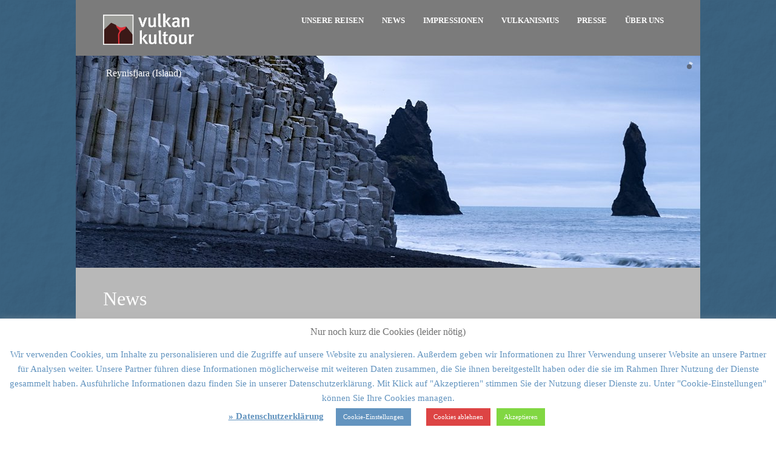

--- FILE ---
content_type: text/html; charset=UTF-8
request_url: https://www.vulkankultour.de/_dsc5518/
body_size: 18514
content:
<!DOCTYPE html>
<!--[if lt IE 7]><html class="no-js lt-ie9 lt-ie8 lt-ie7" lang="de"> <![endif]-->
<!--[if IE 7]><html class="no-js lt-ie9 lt-ie8" lang="de"> <![endif]-->
<!--[if IE 8]><html class="no-js lt-ie9" lang="de"> <![endif]-->
<!--[if gt IE 8]><!--> <html class="no-js" lang="de"> <!--<![endif]-->
<head>

	<!-- Basic Page Needs
  ================================================== -->
	<meta charset="UTF-8" />
	<title>Vulkankultour   &raquo; _DSC5518</title>

	<!--[if lt IE 9]>
		<script src="http://html5shiv.googlecode.com/svn/trunk/html5.js"></script>
	<![endif]-->

	<!-- CSS
  ================================================== -->
				<meta name="viewport" content="width=device-width, initial-scale=1.0, maximum-scale=1.0, user-scalable=no">
		
	<!--[if IE 7]>
		<link rel="stylesheet" href="https://www.vulkankultour.de/wp-content/themes/tourpackage-v2-01/stylesheet/ie7-style.css" /> 
		<link rel="stylesheet" href="https://www.vulkankultour.de/wp-content/themes/tourpackage-v2-01/stylesheet/font-awesome/font-awesome-ie7.min.css" /> 
	<![endif]-->	
	
	<link rel="shortcut icon" href="https://www.vulkankultour.de/wp-content/uploads/cropped-VK_LOGO_RGB_klein.jpg" type="image/x-icon" />
	  <meta name='robots' content='max-image-preview:large' />
	<style>img:is([sizes="auto" i], [sizes^="auto," i]) { contain-intrinsic-size: 3000px 1500px }</style>
	<link rel='dns-prefetch' href='//ajax.googleapis.com' />
<link rel='dns-prefetch' href='//stats.wp.com' />
<link rel='dns-prefetch' href='//v0.wordpress.com' />
<link rel='dns-prefetch' href='//jetpack.wordpress.com' />
<link rel='dns-prefetch' href='//s0.wp.com' />
<link rel='dns-prefetch' href='//public-api.wordpress.com' />
<link rel='dns-prefetch' href='//0.gravatar.com' />
<link rel='dns-prefetch' href='//1.gravatar.com' />
<link rel='dns-prefetch' href='//2.gravatar.com' />
<link rel="alternate" type="application/rss+xml" title="Vulkankultour &raquo; Feed" href="https://www.vulkankultour.de/feed/" />
<link rel="alternate" type="application/rss+xml" title="Vulkankultour &raquo; Kommentar-Feed" href="https://www.vulkankultour.de/comments/feed/" />
<link rel="alternate" type="application/rss+xml" title="Vulkankultour &raquo; _DSC5518-Kommentar-Feed" href="https://www.vulkankultour.de/feed/?attachment_id=5229" />
<script type="text/javascript">
/* <![CDATA[ */
window._wpemojiSettings = {"baseUrl":"https:\/\/s.w.org\/images\/core\/emoji\/16.0.1\/72x72\/","ext":".png","svgUrl":"https:\/\/s.w.org\/images\/core\/emoji\/16.0.1\/svg\/","svgExt":".svg","source":{"concatemoji":"https:\/\/www.vulkankultour.de\/wp-includes\/js\/wp-emoji-release.min.js?ver=6.8.3"}};
/*! This file is auto-generated */
!function(s,n){var o,i,e;function c(e){try{var t={supportTests:e,timestamp:(new Date).valueOf()};sessionStorage.setItem(o,JSON.stringify(t))}catch(e){}}function p(e,t,n){e.clearRect(0,0,e.canvas.width,e.canvas.height),e.fillText(t,0,0);var t=new Uint32Array(e.getImageData(0,0,e.canvas.width,e.canvas.height).data),a=(e.clearRect(0,0,e.canvas.width,e.canvas.height),e.fillText(n,0,0),new Uint32Array(e.getImageData(0,0,e.canvas.width,e.canvas.height).data));return t.every(function(e,t){return e===a[t]})}function u(e,t){e.clearRect(0,0,e.canvas.width,e.canvas.height),e.fillText(t,0,0);for(var n=e.getImageData(16,16,1,1),a=0;a<n.data.length;a++)if(0!==n.data[a])return!1;return!0}function f(e,t,n,a){switch(t){case"flag":return n(e,"\ud83c\udff3\ufe0f\u200d\u26a7\ufe0f","\ud83c\udff3\ufe0f\u200b\u26a7\ufe0f")?!1:!n(e,"\ud83c\udde8\ud83c\uddf6","\ud83c\udde8\u200b\ud83c\uddf6")&&!n(e,"\ud83c\udff4\udb40\udc67\udb40\udc62\udb40\udc65\udb40\udc6e\udb40\udc67\udb40\udc7f","\ud83c\udff4\u200b\udb40\udc67\u200b\udb40\udc62\u200b\udb40\udc65\u200b\udb40\udc6e\u200b\udb40\udc67\u200b\udb40\udc7f");case"emoji":return!a(e,"\ud83e\udedf")}return!1}function g(e,t,n,a){var r="undefined"!=typeof WorkerGlobalScope&&self instanceof WorkerGlobalScope?new OffscreenCanvas(300,150):s.createElement("canvas"),o=r.getContext("2d",{willReadFrequently:!0}),i=(o.textBaseline="top",o.font="600 32px Arial",{});return e.forEach(function(e){i[e]=t(o,e,n,a)}),i}function t(e){var t=s.createElement("script");t.src=e,t.defer=!0,s.head.appendChild(t)}"undefined"!=typeof Promise&&(o="wpEmojiSettingsSupports",i=["flag","emoji"],n.supports={everything:!0,everythingExceptFlag:!0},e=new Promise(function(e){s.addEventListener("DOMContentLoaded",e,{once:!0})}),new Promise(function(t){var n=function(){try{var e=JSON.parse(sessionStorage.getItem(o));if("object"==typeof e&&"number"==typeof e.timestamp&&(new Date).valueOf()<e.timestamp+604800&&"object"==typeof e.supportTests)return e.supportTests}catch(e){}return null}();if(!n){if("undefined"!=typeof Worker&&"undefined"!=typeof OffscreenCanvas&&"undefined"!=typeof URL&&URL.createObjectURL&&"undefined"!=typeof Blob)try{var e="postMessage("+g.toString()+"("+[JSON.stringify(i),f.toString(),p.toString(),u.toString()].join(",")+"));",a=new Blob([e],{type:"text/javascript"}),r=new Worker(URL.createObjectURL(a),{name:"wpTestEmojiSupports"});return void(r.onmessage=function(e){c(n=e.data),r.terminate(),t(n)})}catch(e){}c(n=g(i,f,p,u))}t(n)}).then(function(e){for(var t in e)n.supports[t]=e[t],n.supports.everything=n.supports.everything&&n.supports[t],"flag"!==t&&(n.supports.everythingExceptFlag=n.supports.everythingExceptFlag&&n.supports[t]);n.supports.everythingExceptFlag=n.supports.everythingExceptFlag&&!n.supports.flag,n.DOMReady=!1,n.readyCallback=function(){n.DOMReady=!0}}).then(function(){return e}).then(function(){var e;n.supports.everything||(n.readyCallback(),(e=n.source||{}).concatemoji?t(e.concatemoji):e.wpemoji&&e.twemoji&&(t(e.twemoji),t(e.wpemoji)))}))}((window,document),window._wpemojiSettings);
/* ]]> */
</script>
<link rel='stylesheet' id='pkt-style-css' href='https://www.vulkankultour.de/wp-content/themes/tourpackage-v2-01/style.css?ver=6.8.3' type='text/css' media='all' />
<link rel='stylesheet' id='pkt-foundation-css' href='https://www.vulkankultour.de/wp-content/themes/tourpackage-v2-01/stylesheet/foundation-responsive.css?ver=6.8.3' type='text/css' media='all' />
<link rel='stylesheet' id='style-custom-css' href='https://www.vulkankultour.de/wp-content/themes/tourpackage-v2-01/style-custom.css?ver=6.8.3' type='text/css' media='all' />
<style id='wp-emoji-styles-inline-css' type='text/css'>

	img.wp-smiley, img.emoji {
		display: inline !important;
		border: none !important;
		box-shadow: none !important;
		height: 1em !important;
		width: 1em !important;
		margin: 0 0.07em !important;
		vertical-align: -0.1em !important;
		background: none !important;
		padding: 0 !important;
	}
</style>
<link rel='stylesheet' id='wp-block-library-css' href='https://www.vulkankultour.de/wp-content/plugins/gutenberg/build/block-library/style.css?ver=21.5.0' type='text/css' media='all' />
<style id='classic-theme-styles-inline-css' type='text/css'>
/*! This file is auto-generated */
.wp-block-button__link{color:#fff;background-color:#32373c;border-radius:9999px;box-shadow:none;text-decoration:none;padding:calc(.667em + 2px) calc(1.333em + 2px);font-size:1.125em}.wp-block-file__button{background:#32373c;color:#fff;text-decoration:none}
</style>
<link rel='stylesheet' id='layerslider-css' href='https://www.vulkankultour.de/wp-content/plugins/LayerSlider/static/css/layerslider.css?ver=5.3.2' type='text/css' media='all' />
<link rel='stylesheet' id='contact-form-7-css' href='https://www.vulkankultour.de/wp-content/plugins/contact-form-7/includes/css/styles.css?ver=6.1.1' type='text/css' media='all' />
<link rel='stylesheet' id='cookie-law-info-css' href='https://www.vulkankultour.de/wp-content/plugins/cookie-law-info/legacy/public/css/cookie-law-info-public.css?ver=3.3.4' type='text/css' media='all' />
<link rel='stylesheet' id='cookie-law-info-gdpr-css' href='https://www.vulkankultour.de/wp-content/plugins/cookie-law-info/legacy/public/css/cookie-law-info-gdpr.css?ver=3.3.4' type='text/css' media='all' />
<style id='global-styles-inline-css' type='text/css'>
:root{--wp--preset--aspect-ratio--square: 1;--wp--preset--aspect-ratio--4-3: 4/3;--wp--preset--aspect-ratio--3-4: 3/4;--wp--preset--aspect-ratio--3-2: 3/2;--wp--preset--aspect-ratio--2-3: 2/3;--wp--preset--aspect-ratio--16-9: 16/9;--wp--preset--aspect-ratio--9-16: 9/16;--wp--preset--color--black: #000000;--wp--preset--color--cyan-bluish-gray: #abb8c3;--wp--preset--color--white: #ffffff;--wp--preset--color--pale-pink: #f78da7;--wp--preset--color--vivid-red: #cf2e2e;--wp--preset--color--luminous-vivid-orange: #ff6900;--wp--preset--color--luminous-vivid-amber: #fcb900;--wp--preset--color--light-green-cyan: #7bdcb5;--wp--preset--color--vivid-green-cyan: #00d084;--wp--preset--color--pale-cyan-blue: #8ed1fc;--wp--preset--color--vivid-cyan-blue: #0693e3;--wp--preset--color--vivid-purple: #9b51e0;--wp--preset--gradient--vivid-cyan-blue-to-vivid-purple: linear-gradient(135deg,rgb(6,147,227) 0%,rgb(155,81,224) 100%);--wp--preset--gradient--light-green-cyan-to-vivid-green-cyan: linear-gradient(135deg,rgb(122,220,180) 0%,rgb(0,208,130) 100%);--wp--preset--gradient--luminous-vivid-amber-to-luminous-vivid-orange: linear-gradient(135deg,rgb(252,185,0) 0%,rgb(255,105,0) 100%);--wp--preset--gradient--luminous-vivid-orange-to-vivid-red: linear-gradient(135deg,rgb(255,105,0) 0%,rgb(207,46,46) 100%);--wp--preset--gradient--very-light-gray-to-cyan-bluish-gray: linear-gradient(135deg,rgb(238,238,238) 0%,rgb(169,184,195) 100%);--wp--preset--gradient--cool-to-warm-spectrum: linear-gradient(135deg,rgb(74,234,220) 0%,rgb(151,120,209) 20%,rgb(207,42,186) 40%,rgb(238,44,130) 60%,rgb(251,105,98) 80%,rgb(254,248,76) 100%);--wp--preset--gradient--blush-light-purple: linear-gradient(135deg,rgb(255,206,236) 0%,rgb(152,150,240) 100%);--wp--preset--gradient--blush-bordeaux: linear-gradient(135deg,rgb(254,205,165) 0%,rgb(254,45,45) 50%,rgb(107,0,62) 100%);--wp--preset--gradient--luminous-dusk: linear-gradient(135deg,rgb(255,203,112) 0%,rgb(199,81,192) 50%,rgb(65,88,208) 100%);--wp--preset--gradient--pale-ocean: linear-gradient(135deg,rgb(255,245,203) 0%,rgb(182,227,212) 50%,rgb(51,167,181) 100%);--wp--preset--gradient--electric-grass: linear-gradient(135deg,rgb(202,248,128) 0%,rgb(113,206,126) 100%);--wp--preset--gradient--midnight: linear-gradient(135deg,rgb(2,3,129) 0%,rgb(40,116,252) 100%);--wp--preset--font-size--small: 13px;--wp--preset--font-size--medium: 20px;--wp--preset--font-size--large: 36px;--wp--preset--font-size--x-large: 42px;--wp--preset--spacing--20: 0.44rem;--wp--preset--spacing--30: 0.67rem;--wp--preset--spacing--40: 1rem;--wp--preset--spacing--50: 1.5rem;--wp--preset--spacing--60: 2.25rem;--wp--preset--spacing--70: 3.38rem;--wp--preset--spacing--80: 5.06rem;--wp--preset--shadow--natural: 6px 6px 9px rgba(0, 0, 0, 0.2);--wp--preset--shadow--deep: 12px 12px 50px rgba(0, 0, 0, 0.4);--wp--preset--shadow--sharp: 6px 6px 0px rgba(0, 0, 0, 0.2);--wp--preset--shadow--outlined: 6px 6px 0px -3px rgb(255, 255, 255), 6px 6px rgb(0, 0, 0);--wp--preset--shadow--crisp: 6px 6px 0px rgb(0, 0, 0);}:where(.is-layout-flex){gap: 0.5em;}:where(.is-layout-grid){gap: 0.5em;}body .is-layout-flex{display: flex;}.is-layout-flex{flex-wrap: wrap;align-items: center;}.is-layout-flex > :is(*, div){margin: 0;}body .is-layout-grid{display: grid;}.is-layout-grid > :is(*, div){margin: 0;}:where(.wp-block-columns.is-layout-flex){gap: 2em;}:where(.wp-block-columns.is-layout-grid){gap: 2em;}:where(.wp-block-post-template.is-layout-flex){gap: 1.25em;}:where(.wp-block-post-template.is-layout-grid){gap: 1.25em;}.has-black-color{color: var(--wp--preset--color--black) !important;}.has-cyan-bluish-gray-color{color: var(--wp--preset--color--cyan-bluish-gray) !important;}.has-white-color{color: var(--wp--preset--color--white) !important;}.has-pale-pink-color{color: var(--wp--preset--color--pale-pink) !important;}.has-vivid-red-color{color: var(--wp--preset--color--vivid-red) !important;}.has-luminous-vivid-orange-color{color: var(--wp--preset--color--luminous-vivid-orange) !important;}.has-luminous-vivid-amber-color{color: var(--wp--preset--color--luminous-vivid-amber) !important;}.has-light-green-cyan-color{color: var(--wp--preset--color--light-green-cyan) !important;}.has-vivid-green-cyan-color{color: var(--wp--preset--color--vivid-green-cyan) !important;}.has-pale-cyan-blue-color{color: var(--wp--preset--color--pale-cyan-blue) !important;}.has-vivid-cyan-blue-color{color: var(--wp--preset--color--vivid-cyan-blue) !important;}.has-vivid-purple-color{color: var(--wp--preset--color--vivid-purple) !important;}.has-black-background-color{background-color: var(--wp--preset--color--black) !important;}.has-cyan-bluish-gray-background-color{background-color: var(--wp--preset--color--cyan-bluish-gray) !important;}.has-white-background-color{background-color: var(--wp--preset--color--white) !important;}.has-pale-pink-background-color{background-color: var(--wp--preset--color--pale-pink) !important;}.has-vivid-red-background-color{background-color: var(--wp--preset--color--vivid-red) !important;}.has-luminous-vivid-orange-background-color{background-color: var(--wp--preset--color--luminous-vivid-orange) !important;}.has-luminous-vivid-amber-background-color{background-color: var(--wp--preset--color--luminous-vivid-amber) !important;}.has-light-green-cyan-background-color{background-color: var(--wp--preset--color--light-green-cyan) !important;}.has-vivid-green-cyan-background-color{background-color: var(--wp--preset--color--vivid-green-cyan) !important;}.has-pale-cyan-blue-background-color{background-color: var(--wp--preset--color--pale-cyan-blue) !important;}.has-vivid-cyan-blue-background-color{background-color: var(--wp--preset--color--vivid-cyan-blue) !important;}.has-vivid-purple-background-color{background-color: var(--wp--preset--color--vivid-purple) !important;}.has-black-border-color{border-color: var(--wp--preset--color--black) !important;}.has-cyan-bluish-gray-border-color{border-color: var(--wp--preset--color--cyan-bluish-gray) !important;}.has-white-border-color{border-color: var(--wp--preset--color--white) !important;}.has-pale-pink-border-color{border-color: var(--wp--preset--color--pale-pink) !important;}.has-vivid-red-border-color{border-color: var(--wp--preset--color--vivid-red) !important;}.has-luminous-vivid-orange-border-color{border-color: var(--wp--preset--color--luminous-vivid-orange) !important;}.has-luminous-vivid-amber-border-color{border-color: var(--wp--preset--color--luminous-vivid-amber) !important;}.has-light-green-cyan-border-color{border-color: var(--wp--preset--color--light-green-cyan) !important;}.has-vivid-green-cyan-border-color{border-color: var(--wp--preset--color--vivid-green-cyan) !important;}.has-pale-cyan-blue-border-color{border-color: var(--wp--preset--color--pale-cyan-blue) !important;}.has-vivid-cyan-blue-border-color{border-color: var(--wp--preset--color--vivid-cyan-blue) !important;}.has-vivid-purple-border-color{border-color: var(--wp--preset--color--vivid-purple) !important;}.has-vivid-cyan-blue-to-vivid-purple-gradient-background{background: var(--wp--preset--gradient--vivid-cyan-blue-to-vivid-purple) !important;}.has-light-green-cyan-to-vivid-green-cyan-gradient-background{background: var(--wp--preset--gradient--light-green-cyan-to-vivid-green-cyan) !important;}.has-luminous-vivid-amber-to-luminous-vivid-orange-gradient-background{background: var(--wp--preset--gradient--luminous-vivid-amber-to-luminous-vivid-orange) !important;}.has-luminous-vivid-orange-to-vivid-red-gradient-background{background: var(--wp--preset--gradient--luminous-vivid-orange-to-vivid-red) !important;}.has-very-light-gray-to-cyan-bluish-gray-gradient-background{background: var(--wp--preset--gradient--very-light-gray-to-cyan-bluish-gray) !important;}.has-cool-to-warm-spectrum-gradient-background{background: var(--wp--preset--gradient--cool-to-warm-spectrum) !important;}.has-blush-light-purple-gradient-background{background: var(--wp--preset--gradient--blush-light-purple) !important;}.has-blush-bordeaux-gradient-background{background: var(--wp--preset--gradient--blush-bordeaux) !important;}.has-luminous-dusk-gradient-background{background: var(--wp--preset--gradient--luminous-dusk) !important;}.has-pale-ocean-gradient-background{background: var(--wp--preset--gradient--pale-ocean) !important;}.has-electric-grass-gradient-background{background: var(--wp--preset--gradient--electric-grass) !important;}.has-midnight-gradient-background{background: var(--wp--preset--gradient--midnight) !important;}.has-small-font-size{font-size: var(--wp--preset--font-size--small) !important;}.has-medium-font-size{font-size: var(--wp--preset--font-size--medium) !important;}.has-large-font-size{font-size: var(--wp--preset--font-size--large) !important;}.has-x-large-font-size{font-size: var(--wp--preset--font-size--x-large) !important;}
:where(.wp-block-columns.is-layout-flex){gap: 2em;}:where(.wp-block-columns.is-layout-grid){gap: 2em;}
:root :where(.wp-block-pullquote){font-size: 1.5em;line-height: 1.6;}
:where(.wp-block-post-template.is-layout-flex){gap: 1.25em;}:where(.wp-block-post-template.is-layout-grid){gap: 1.25em;}
</style>
<link rel='stylesheet' id='wp-lightbox-2.min.css-css' href='https://www.vulkankultour.de/wp-content/plugins/wp-lightbox-2/styles/lightbox.min.css?ver=1.3.4' type='text/css' media='all' />
<link rel='stylesheet' id='themeblvd_gmap-css' href='https://www.vulkankultour.de/wp-content/plugins/theme-blvd-responsive-google-maps/assets/style.css?ver=1.0' type='text/css' media='all' />
<link rel='stylesheet' id='superfish-css' href='https://www.vulkankultour.de/wp-content/themes/tourpackage-v2-01/stylesheet/superfish.css?ver=6.8.3' type='text/css' media='all' />
<link rel='stylesheet' id='fancybox-css' href='https://www.vulkankultour.de/wp-content/themes/tourpackage-v2-01/stylesheet/fancybox.css?ver=6.8.3' type='text/css' media='all' />
<link rel='stylesheet' id='fancybox-thumbs-css' href='https://www.vulkankultour.de/wp-content/themes/tourpackage-v2-01/stylesheet/jquery.fancybox-thumbs.css?ver=6.8.3' type='text/css' media='all' />
<link rel='stylesheet' id='font-awesome-css' href='https://www.vulkankultour.de/wp-content/themes/tourpackage-v2-01/stylesheet/font-awesome/font-awesome.css?ver=6.8.3' type='text/css' media='all' />
<script type="text/javascript" src="https://ajax.googleapis.com/ajax/libs/jquery/1.8.3/jquery.min.js?ver=6.8.3" id="jquery-js"></script>
<script type="text/javascript" src="https://www.vulkankultour.de/wp-content/plugins/LayerSlider/static/js/greensock.js?ver=1.11.8" id="greensock-js"></script>
<script type="text/javascript" src="https://www.vulkankultour.de/wp-content/plugins/LayerSlider/static/js/layerslider.kreaturamedia.jquery.js?ver=5.3.2" id="layerslider-js"></script>
<script type="text/javascript" src="https://www.vulkankultour.de/wp-content/plugins/LayerSlider/static/js/layerslider.transitions.js?ver=5.3.2" id="layerslider-transitions-js"></script>
<script type="text/javascript" src="https://www.vulkankultour.de/wp-content/plugins/gutenberg/build/hooks/index.min.js?ver=84e753e2b66eb7028d38" id="wp-hooks-js"></script>
<script type="text/javascript" src="https://www.vulkankultour.de/wp-content/plugins/gutenberg/build/i18n/index.min.js?ver=671c1c41fbf6f13df25a" id="wp-i18n-js"></script>
<script type="text/javascript" id="wp-i18n-js-after">
/* <![CDATA[ */
wp.i18n.setLocaleData( { 'text direction\u0004ltr': [ 'ltr' ] } );
/* ]]> */
</script>
<script type="text/javascript" id="cookie-law-info-js-extra">
/* <![CDATA[ */
var Cli_Data = {"nn_cookie_ids":[],"cookielist":[],"non_necessary_cookies":[],"ccpaEnabled":"","ccpaRegionBased":"","ccpaBarEnabled":"","strictlyEnabled":["necessary","obligatoire"],"ccpaType":"gdpr","js_blocking":"","custom_integration":"","triggerDomRefresh":"","secure_cookies":""};
var cli_cookiebar_settings = {"animate_speed_hide":"500","animate_speed_show":"500","background":"#ffffff","border":"#b1a6a6c2","border_on":"","button_1_button_colour":"#81d742","button_1_button_hover":"#67ac35","button_1_link_colour":"#fff","button_1_as_button":"1","button_1_new_win":"","button_2_button_colour":"#333","button_2_button_hover":"#292929","button_2_link_colour":"#6394bf","button_2_as_button":"","button_2_hidebar":"","button_3_button_colour":"#dd4444","button_3_button_hover":"#b13636","button_3_link_colour":"#fff","button_3_as_button":"1","button_3_new_win":"","button_4_button_colour":"#6394bf","button_4_button_hover":"#4f7699","button_4_link_colour":"#ffffff","button_4_as_button":"1","button_7_button_colour":"#61a229","button_7_button_hover":"#4e8221","button_7_link_colour":"#fff","button_7_as_button":"1","button_7_new_win":"","font_family":"Verdana, Geneva","header_fix":"","notify_animate_hide":"1","notify_animate_show":"","notify_div_id":"#cookie-law-info-bar","notify_position_horizontal":"left","notify_position_vertical":"bottom","scroll_close":"","scroll_close_reload":"","accept_close_reload":"","reject_close_reload":"","showagain_tab":"","showagain_background":"#fff","showagain_border":"#000","showagain_div_id":"#cookie-law-info-again","showagain_x_position":"100px","text":"#6394bf","show_once_yn":"","show_once":"10000","logging_on":"","as_popup":"","popup_overlay":"1","bar_heading_text":"Nur noch kurz die Cookies (leider n\u00f6tig)","cookie_bar_as":"banner","popup_showagain_position":"bottom-right","widget_position":"left"};
var log_object = {"ajax_url":"https:\/\/www.vulkankultour.de\/wp-admin\/admin-ajax.php"};
/* ]]> */
</script>
<script type="text/javascript" src="https://www.vulkankultour.de/wp-content/plugins/cookie-law-info/legacy/public/js/cookie-law-info-public.js?ver=3.3.4" id="cookie-law-info-js"></script>
<script type="text/javascript" src="https://www.vulkankultour.de/wp-content/plugins/theme-blvd-responsive-google-maps/assets/jquery.gmap.min.js?ver=3.0" id="gmap-js"></script>
<script type="text/javascript" src="https://www.vulkankultour.de/wp-content/themes/tourpackage-v2-01/javascript/jquery.fitvids.js?ver=1.0" id="fitvids-js"></script>
<link rel="EditURI" type="application/rsd+xml" title="RSD" href="https://www.vulkankultour.de/xmlrpc.php?rsd" />
<meta name="generator" content="WordPress 6.8.3" />
<link rel='shortlink' href='https://www.vulkankultour.de/?p=5229' />
<link rel="alternate" title="oEmbed (JSON)" type="application/json+oembed" href="https://www.vulkankultour.de/wp-json/oembed/1.0/embed?url=https%3A%2F%2Fwww.vulkankultour.de%2F_dsc5518%2F" />
<link rel="alternate" title="oEmbed (XML)" type="text/xml+oembed" href="https://www.vulkankultour.de/wp-json/oembed/1.0/embed?url=https%3A%2F%2Fwww.vulkankultour.de%2F_dsc5518%2F&#038;format=xml" />
	<style>img#wpstats{display:none}</style>
			
<!--[if lt IE 9]>
<style type="text/css">
	div.shortcode-dropcap.circle,
	div.anythingSlider .anythingControls ul a, .flex-control-nav li a, 
	.nivo-controlNav a, ls-bottom-slidebuttons a{
		z-index: 1000;
		position: relative;
		behavior: url(https://www.vulkankultour.de/wp-content/themes/tourpackage-v2-01/stylesheet/ie-fix/PIE.php);
	}

	ul.gdl-accordion li, ul.gdl-toggle-box li{ overflow: hidden; }
	
	.logo-wrapper{ overflow: hidden; width: 150px !important; }	
</style>
<![endif]-->
<link rel="icon" href="https://www.vulkankultour.de/wp-content/uploads/cropped-VK_LOGO_RGB_klein.jpg" sizes="32x32" />
<link rel="icon" href="https://www.vulkankultour.de/wp-content/uploads/cropped-VK_LOGO_RGB_klein.jpg" sizes="192x192" />
<link rel="apple-touch-icon" href="https://www.vulkankultour.de/wp-content/uploads/cropped-VK_LOGO_RGB_klein.jpg" />
<meta name="msapplication-TileImage" content="https://www.vulkankultour.de/wp-content/uploads/cropped-VK_LOGO_RGB_klein.jpg" />

<meta name="viewport" content="width=device-width, user-scalable=yes, initial-scale=1.0, minimum-scale=0.1, maximum-scale=10.0">
</head>
<body class="attachment wp-singular attachment-template-default single single-attachment postid-5229 attachmentid-5229 attachment-jpeg wp-theme-tourpackage-v2-01">
<div class="body-outer-wrapper  gdlr-boxed-style " >
	<div class="body-wrapper">
		<div class="header-outer-wrapper no-top-slider">
			<div class="header-area-wrapper">
				<!-- top navigation -->
								
				<div class="header-wrapper boxed-style">
					<div class="header-container container">
						<!-- Get Logo -->
						<div class="logo-wrapper">
							<a href="https://www.vulkankultour.de"><img src="https://www.vulkankultour.de/wp-content/uploads/2015/02/VK_LOGO_RGBinvers.png" alt=""/></a>						</div>

						<!-- Navigation -->
						<div class="gdl-navigation-wrapper">
							<div class="responsive-menu-wrapper"><select id="menu-vk-main-menu" class="menu dropdown-menu"><option value="" class="blank">&#8212; Main Menu &#8212;</option><option class="menu-item menu-item-type-post_type menu-item-object-page menu-item-has-children menu-item-4309 menu-item-depth-0" value="https://www.vulkankultour.de/reisen/">Unsere Reisen</option>	<option class="menu-item menu-item-type-post_type menu-item-object-page menu-item-8250 menu-item-depth-1" value="https://www.vulkankultour.de/reisen/alle-reisetermine/">- Alle Termine auf einen Blick</option>
	<option class="menu-item menu-item-type-post_type menu-item-object-page menu-item-4618 menu-item-depth-1" value="https://www.vulkankultour.de/reisen/azoren/">- Azoren</option>
	<option class="menu-item menu-item-type-post_type menu-item-object-page menu-item-has-children menu-item-4312 menu-item-depth-1" value="https://www.vulkankultour.de/reisen/island/">- Island</option>		<option class="menu-item menu-item-type-post_type menu-item-object-page menu-item-14931 menu-item-depth-2" value="https://www.vulkankultour.de/reisen/island/ueber-polarlichter/">- - Über Polarlichter</option>

	<option class="menu-item menu-item-type-post_type menu-item-object-page menu-item-has-children menu-item-4304 menu-item-depth-1" value="https://www.vulkankultour.de/reisen/italien/">- Italien</option>		<option class="menu-item menu-item-type-post_type menu-item-object-page menu-item-4453 menu-item-depth-2" value="https://www.vulkankultour.de/reisen/italien/golf-von-neapel/">- - Golf von Neapel</option>
		<option class="menu-item menu-item-type-post_type menu-item-object-page menu-item-4463 menu-item-depth-2" value="https://www.vulkankultour.de/reisen/italien/liparische-inseln/">- - Liparische (Äolische) Inseln</option>
		<option class="menu-item menu-item-type-post_type menu-item-object-page menu-item-4456 menu-item-depth-2" value="https://www.vulkankultour.de/reisen/italien/aetna/">- - Sizilien / Ätna</option>


<option class="menu-item menu-item-type-post_type menu-item-object-page menu-item-4469 menu-item-depth-0" value="https://www.vulkankultour.de/vulkan-news/">News</option>
<option class="menu-item menu-item-type-post_type menu-item-object-page menu-item-10595 menu-item-depth-0" value="https://www.vulkankultour.de/impressionen/">Impressionen</option>
<option class="menu-item menu-item-type-post_type menu-item-object-page menu-item-has-children menu-item-4551 menu-item-depth-0" value="https://www.vulkankultour.de/vulkanismus/">Vulkanismus</option>	<option class="menu-item menu-item-type-post_type menu-item-object-page menu-item-4596 menu-item-depth-1" value="https://www.vulkankultour.de/vulkanismus/1-wie-entstehen-vulkane/">- Wie entstehen Vulkane?</option>
	<option class="menu-item menu-item-type-post_type menu-item-object-page menu-item-4595 menu-item-depth-1" value="https://www.vulkankultour.de/vulkanismus/2-unterschiedliche-eruptionsformen/">- Unterschiedliche Eruptionsformen</option>
	<option class="menu-item menu-item-type-post_type menu-item-object-page menu-item-4594 menu-item-depth-1" value="https://www.vulkankultour.de/vulkanismus/3-vorhersagemoeglichkeiten-und-schutzmassnahmen/">- Vorhersagemöglichkeiten und Schutzmaßnahmen</option>
	<option class="menu-item menu-item-type-post_type menu-item-object-page menu-item-4593 menu-item-depth-1" value="https://www.vulkankultour.de/vulkanismus/4-die-groessten-vulkanausbrueche-in-historischer-zeit/">- Die größten Vulkanausbrüche aller Zeiten</option>

<option class="menu-item menu-item-type-post_type menu-item-object-page menu-item-13424 menu-item-depth-0" value="https://www.vulkankultour.de/presse/">Presse</option>
<option class="menu-item menu-item-type-post_type menu-item-object-page menu-item-4509 menu-item-depth-0" value="https://www.vulkankultour.de/vulkankultour-team/">Über uns</option>
</select></div><div class="clear"></div><div class="navigation-wrapper sliding-bar"><div class="gdl-current-menu" ></div><div class="main-superfish-wrapper" id="main-superfish-wrapper" ><ul id="menu-vk-main-menu-1" class="sf-menu"><li id="menu-item-4309" class="menu-item menu-item-type-post_type menu-item-object-page menu-item-has-children menu-item-4309"><a href="https://www.vulkankultour.de/reisen/" title="Vulkanreisen">Unsere Reisen</a>
<ul class="sub-menu">
	<li id="menu-item-8250" class="menu-item menu-item-type-post_type menu-item-object-page menu-item-8250"><a href="https://www.vulkankultour.de/reisen/alle-reisetermine/" title="Alle unsere Vulkanreisen">Alle Termine auf einen Blick</a></li>
	<li id="menu-item-4618" class="menu-item menu-item-type-post_type menu-item-object-page menu-item-4618"><a href="https://www.vulkankultour.de/reisen/azoren/" title="Neun Perlen inmitten des Atlantiks">Azoren</a></li>
	<li id="menu-item-4312" class="menu-item menu-item-type-post_type menu-item-object-page menu-item-has-children menu-item-4312"><a href="https://www.vulkankultour.de/reisen/island/" title="Die bunte Insel am Polarkreis">Island</a>
	<ul class="sub-menu">
		<li id="menu-item-14931" class="menu-item menu-item-type-post_type menu-item-object-page menu-item-14931"><a href="https://www.vulkankultour.de/reisen/island/ueber-polarlichter/">Über Polarlichter</a></li>
	</ul>
</li>
	<li id="menu-item-4304" class="menu-item menu-item-type-post_type menu-item-object-page menu-item-has-children menu-item-4304"><a href="https://www.vulkankultour.de/reisen/italien/" title="Das Land der Vulkane">Italien</a>
	<ul class="sub-menu">
		<li id="menu-item-4453" class="menu-item menu-item-type-post_type menu-item-object-page menu-item-4453"><a href="https://www.vulkankultour.de/reisen/italien/golf-von-neapel/" title="Vesuv, Pompeji, Phlegräische Felder">Golf von Neapel</a></li>
		<li id="menu-item-4463" class="menu-item menu-item-type-post_type menu-item-object-page menu-item-4463"><a href="https://www.vulkankultour.de/reisen/italien/liparische-inseln/" title="Stromboli, Vulcano, Lipari, Panarea, Salina, Alicudi, Filicudi">Liparische (Äolische) Inseln</a></li>
		<li id="menu-item-4456" class="menu-item menu-item-type-post_type menu-item-object-page menu-item-4456"><a href="https://www.vulkankultour.de/reisen/italien/aetna/" title="Europas höchster daueraktiver Vulkan">Sizilien / Ätna</a></li>
	</ul>
</li>
</ul>
</li>
<li id="menu-item-4469" class="menu-item menu-item-type-post_type menu-item-object-page menu-item-4469"><a href="https://www.vulkankultour.de/vulkan-news/" title="Aktuelles über unsere Vulkane und Reisen">News</a></li>
<li id="menu-item-10595" class="menu-item menu-item-type-post_type menu-item-object-page menu-item-10595"><a href="https://www.vulkankultour.de/impressionen/" title="Reiseberichte unserer vergangenen Touren">Impressionen</a></li>
<li id="menu-item-4551" class="menu-item menu-item-type-post_type menu-item-object-page menu-item-has-children menu-item-4551"><a href="https://www.vulkankultour.de/vulkanismus/" title="Unsere Geowissenschaft leicht erklärt">Vulkanismus</a>
<ul class="sub-menu">
	<li id="menu-item-4596" class="menu-item menu-item-type-post_type menu-item-object-page menu-item-4596"><a href="https://www.vulkankultour.de/vulkanismus/1-wie-entstehen-vulkane/" title="Tektonik &#038; Vulkanologie">Wie entstehen Vulkane?</a></li>
	<li id="menu-item-4595" class="menu-item menu-item-type-post_type menu-item-object-page menu-item-4595"><a href="https://www.vulkankultour.de/vulkanismus/2-unterschiedliche-eruptionsformen/" title="explosiv &#8211; effusiv, und so weiter&#8230;">Unterschiedliche Eruptionsformen</a></li>
	<li id="menu-item-4594" class="menu-item menu-item-type-post_type menu-item-object-page menu-item-4594"><a href="https://www.vulkankultour.de/vulkanismus/3-vorhersagemoeglichkeiten-und-schutzmassnahmen/" title="Tremor, Gase, Erdbeben&#8230;">Vorhersagemöglichkeiten und Schutzmaßnahmen</a></li>
	<li id="menu-item-4593" class="menu-item menu-item-type-post_type menu-item-object-page menu-item-4593"><a href="https://www.vulkankultour.de/vulkanismus/4-die-groessten-vulkanausbrueche-in-historischer-zeit/" title="Von Pompeji zum Eyjafjallajökull">Die größten Vulkanausbrüche aller Zeiten</a></li>
</ul>
</li>
<li id="menu-item-13424" class="menu-item menu-item-type-post_type menu-item-object-page menu-item-13424"><a href="https://www.vulkankultour.de/presse/" title="Presseberichte, -Texte etc.">Presse</a></li>
<li id="menu-item-4509" class="menu-item menu-item-type-post_type menu-item-object-page menu-item-4509"><a href="https://www.vulkankultour.de/vulkankultour-team/" title="Vulkankultour stellt sich vor">Über uns</a></li>
</ul><div class="clear"></div></div><div class="clear"></div></div>							<div class="clear"></div>
						</div>
						<div class="clear"></div>
					</div> <!-- header container -->
				</div> <!-- header area -->		
			</div> <!-- header wrapper -->		
			<div class="gdl-top-slider"><div class="gdl-top-slider-wrapper full-slider"> <script data-cfasync="false" type="text/javascript">var lsjQuery = jQuery;</script><script data-cfasync="false" type="text/javascript"> lsjQuery(document).ready(function() { if(typeof lsjQuery.fn.layerSlider == "undefined") { lsShowNotice('layerslider_1','jquery'); } else { lsjQuery("#layerslider_1").layerSlider({responsiveUnder: 960, layersContainer: 960, hideOnMobile: true, startInViewport: false, firstSlide: 'random', animateFirstSlide: false, randomSlideshow: true, twoWaySlideshow: true, forceLoopNum: false, skin: 'packagetour', globalBGColor: 'transparent', sliderFadeInDuration: 1000, navStartStop: false, navButtons: false, thumbnailNavigation: 'disabled', autoPlayVideos: false, yourLogoStyle: 'left: 10px; top: 10px;', cbInit: function(element) { }, cbStart: function(data) { }, cbStop: function(data) { }, cbPause: function(data) { }, cbAnimStart: function(data) { }, cbAnimStop: function(data) { }, cbPrev: function(data) { }, cbNext: function(data) { }, skinsPath: 'https://www.vulkankultour.de/wp-content/plugins/LayerSlider/static/skins/'}) } }); </script><div id="layerslider_1" class="ls-wp-container" style="width:100%;height:350px;margin:0 auto;margin-bottom: 0px;"><div class="ls-slide" data-ls="slidedelay:9000;transition2d:5;"><img src="https://www.vulkankultour.de/wp-content/plugins/LayerSlider/static/img/blank.gif" data-src="https://www.vulkankultour.de/wp-content/uploads/2015/02/DSC_3333.jpg" class="ls-bg" alt="DSC_3333" /><p class="ls-l" style="top:0px;left:0px;padding-top:20px;padding-left:15px;font-size:16px;color:#ffffff;white-space: nowrap;" data-ls="offsetxin:0;delayin:1000;easingin:easeInBack;offsetxout:0;durationout:500;showuntil:6000;">Ätna Gipfelkrater Bocca Nuova</p><a href="https://www.vulkankultour.de/etna-trekking/" target="_self" class="ls-link"></a></div><div class="ls-slide" data-ls="slidedelay:9000;transition2d:5;"><img src="https://www.vulkankultour.de/wp-content/plugins/LayerSlider/static/img/blank.gif" data-src="https://www.vulkankultour.de/wp-content/uploads/2015/02/DSC_2174.jpg" class="ls-bg" alt="DSC_2174" /><a href="https://138.201.73.252/mb_vk/shop/shop.do?command=go&amp;category=1304" target="_self" class="ls-l" style="top:0px;left:0px;" data-ls="offsetxin:0;delayin:1000;easingin:easeInBack;offsetxout:0;durationout:500;showuntil:6000;"><p style="padding-top:20px;padding-left:15px;font-size:16px;color:#ffffff;white-space: nowrap;">Tuffkrater Hverfjall - Nordisland</p></a><a href="https://www.vulkankultour.de/nordisland-im-winter/" target="_self" class="ls-link"></a></div><div class="ls-slide" data-ls="slidedelay:9000;transition2d:5;"><img src="https://www.vulkankultour.de/wp-content/plugins/LayerSlider/static/img/blank.gif" data-src="https://www.vulkankultour.de/wp-content/uploads/2015/02/DSC_2706.jpg" class="ls-bg" alt="DSC_2706" /><p class="ls-l" style="top:0px;left:0px;padding-top:20px;padding-left:15px;font-size:16px;color:#ffffff;white-space: nowrap;" data-ls="offsetxin:0;delayin:1000;easingin:easeInBack;offsetxout:0;durationout:500;showuntil:6000;">Strombolicchio</p><a href="https://www.vulkankultour.de/feuerberge-sueditaliens/" target="_self" class="ls-link"></a></div><div class="ls-slide" data-ls="slidedelay:9000;transition2d:5;"><img src="https://www.vulkankultour.de/wp-content/plugins/LayerSlider/static/img/blank.gif" data-src="https://www.vulkankultour.de/wp-content/uploads/2015/02/DSC_2656.jpg" class="ls-bg" alt="DSC_2656" /><p class="ls-l" style="top:0px;left:0px;padding-top:20px;padding-left:15px;font-size:16px;color:#ffffff;white-space: nowrap;" data-ls="offsetxin:0;delayin:1000;easingin:easeInBack;offsetxout:0;durationout:500;showuntil:6000;">Stromboli</p><a href="https://www.vulkankultour.de/feuerberge-sueditaliens/" target="_self" class="ls-link"></a></div><div class="ls-slide" data-ls="slidedelay:9000;transition2d:5;"><img src="https://www.vulkankultour.de/wp-content/plugins/LayerSlider/static/img/blank.gif" data-src="https://www.vulkankultour.de/wp-content/uploads/DSC_2861.jpg" class="ls-bg" alt="Stromboli" /><p class="ls-l" style="top:0px;left:0px;padding-top:20px;padding-left:15px;font-size:16px;color:#ffffff;white-space: nowrap;" data-ls="offsetxin:0;delayin:1000;easingin:easeInBack;offsetxout:0;durationout:500;showuntil:6000;">Stromboli</p><a href="https://www.vulkankultour.de/reisen/italien/liparische-inseln/stromboli/" target="_self" class="ls-link"></a></div><div class="ls-slide" data-ls="slidedelay:9000;transition2d:5;"><img src="https://www.vulkankultour.de/wp-content/plugins/LayerSlider/static/img/blank.gif" data-src="https://www.vulkankultour.de/wp-content/uploads/DSC44582.jpg" class="ls-bg" alt="_DSC4458" /><p class="ls-l" style="top:0px;left:0px;padding-top:20px;padding-left:15px;font-size:16px;color:#ffffff;white-space: nowrap;" data-ls="offsetxin:0;easingin:easeInBack;offsetxout:0;durationout:500;showuntil:6000;">Aurora Borealis über Island </p><a href="https://www.vulkankultour.de/island-im-winter-2/" target="_self" class="ls-link"></a></div><div class="ls-slide" data-ls="slidedelay:9000;transition2d:5;"><img src="https://www.vulkankultour.de/wp-content/plugins/LayerSlider/static/img/blank.gif" data-src="https://www.vulkankultour.de/wp-content/uploads/DSC_3318.jpg" class="ls-bg" alt="DSC_3318" /><p class="ls-l" style="top:0px;left:0px;padding-top:20px;padding-left:15px;font-size:16px;color:#ffffff;white-space: nowrap;" data-ls="offsetxin:0;delayin:1000;easingin:easeInBack;offsetxout:0;durationout:500;showuntil:6000;">Ätna Gipfelkrater Bocca Nuova</p><a href="https://www.vulkankultour.de/etna-trekking/" target="_self" class="ls-link"></a></div><div class="ls-slide" data-ls="slidedelay:9000;transition2d:5;"><img src="https://www.vulkankultour.de/wp-content/plugins/LayerSlider/static/img/blank.gif" data-src="https://www.vulkankultour.de/wp-content/uploads/DSC4602.jpg" class="ls-bg" alt="_DSC4602" /><p class="ls-l" style="top:0px;left:0px;padding-top:20px;padding-left:15px;font-size:16px;color:#ffffff;white-space: nowrap;" data-ls="offsetxin:0;delayin:1000;easingin:easeInBack;offsetxout:0;durationout:500;showuntil:6000;">Reynisfjara - Island im Winter</p><a href="https://www.vulkankultour.de/island-im-winter-2/" target="_self" class="ls-link"></a></div><div class="ls-slide" data-ls="slidedelay:9000;transition2d:5;"><img src="https://www.vulkankultour.de/wp-content/plugins/LayerSlider/static/img/blank.gif" data-src="https://www.vulkankultour.de/wp-content/uploads/DSC_2854.jpg" class="ls-bg" alt="DSC_2854" /><p class="ls-l" style="top:0px;left:0px;padding-top:20px;padding-left:15px;font-size:16px;color:#ffffff;white-space: nowrap;" data-ls="offsetxin:0;delayin:1000;easingin:easeInBack;offsetxout:0;durationout:500;showuntil:6000;">Stromboli</p><a href="https://www.vulkankultour.de/reisen/italien/liparische-inseln/stromboli/" target="_self" class="ls-link"></a></div><div class="ls-slide" data-ls="slidedelay:9000;transition2d:5;"><img src="https://www.vulkankultour.de/wp-content/plugins/LayerSlider/static/img/blank.gif" data-src="https://www.vulkankultour.de/wp-content/uploads/DSC51251.jpg" class="ls-bg" alt="_DSC5125" /><p class="ls-l" style="top:0px;left:0px;padding-top:20px;padding-left:15px;font-size:16px;color:#ffffff;white-space: nowrap;" data-ls="offsetxin:0;delayin:1000;easingin:easeInBack;offsetxout:0;durationout:500;showuntil:6000;">Lónafjörður - Island Westfjorde</p><a href="https://www.vulkankultour.de/island-westfjorde/" target="_self" class="ls-link"></a></div><div class="ls-slide" data-ls="slidedelay:9000;transition2d:5;"><img src="https://www.vulkankultour.de/wp-content/plugins/LayerSlider/static/img/blank.gif" data-src="https://www.vulkankultour.de/wp-content/uploads/DSC55601.jpg" class="ls-bg" alt="_DSC5560" /><p class="ls-l" style="top:0px;left:0px;padding-top:20px;padding-left:15px;font-size:16px;color:#ffffff;white-space: nowrap;" data-ls="offsetxin:0;delayin:1000;easingin:easeInBack;offsetxout:0;durationout:500;showuntil:6000;">Ísafjarðardjúp - Island Westfjorde</p><a href="https://www.vulkankultour.de/island-westfjorde/" target="_self" class="ls-link"></a></div><div class="ls-slide" data-ls="slidedelay:9000;transition2d:5;"><img src="https://www.vulkankultour.de/wp-content/plugins/LayerSlider/static/img/blank.gif" data-src="https://www.vulkankultour.de/wp-content/uploads/DSC_1635.jpg" class="ls-bg" alt="DSC_1635" /><p class="ls-l" style="top:0px;left:0px;padding-top:20px;padding-left:15px;font-size:16px;color:#ffffff;white-space: nowrap;" data-ls="offsetxin:0;delayin:1000;easingin:easeInBack;offsetxout:0;durationout:500;showuntil:6000;">Schwefelfumarole - Vulcano (Liparische Inseln)</p><a href="https://www.vulkankultour.de/feuerberge-sueditaliens-3/" target="_self" class="ls-link"></a></div><div class="ls-slide" data-ls="slidedelay:9000;transition2d:5;"><img src="https://www.vulkankultour.de/wp-content/plugins/LayerSlider/static/img/blank.gif" data-src="https://www.vulkankultour.de/wp-content/uploads/DSC_3890.jpg" class="ls-bg" alt="DSC_3890" /><p class="ls-l" style="top:0px;left:0px;padding-top:20px;padding-left:15px;font-size:16px;color:#ffffff;white-space: nowrap;" data-ls="offsetxin:0;delayin:1000;easingin:easeInBack;offsetxout:0;durationout:500;showuntil:6000;">Vulcano (Liparische Inseln)</p><a href="https://www.vulkankultour.de/liparische-inseln/" target="_self" class="ls-link"></a></div><div class="ls-slide" data-ls="slidedelay:9000;transition2d:5;"><img src="https://www.vulkankultour.de/wp-content/plugins/LayerSlider/static/img/blank.gif" data-src="https://www.vulkankultour.de/wp-content/uploads/DSC_1738.jpg" class="ls-bg" alt="DSC_1738" /><p class="ls-l" style="top:0px;left:0px;padding-top:20px;padding-left:15px;font-size:16px;color:#ffffff;white-space: nowrap;" data-ls="offsetxin:0;delayin:1000;easingin:easeInBack;offsetxout:0;durationout:500;showuntil:6000;">Lipari Westküste - Blick auf Salina (Liparische Inseln)</p><a href="https://www.vulkankultour.de/liparische-inseln-11/" target="_self" class="ls-link"></a></div><div class="ls-slide" data-ls="slidedelay:9000;transition2d:5;"><img src="https://www.vulkankultour.de/wp-content/plugins/LayerSlider/static/img/blank.gif" data-src="https://www.vulkankultour.de/wp-content/uploads/DSC_3669.jpg" class="ls-bg" alt="DSC_3669" /><p class="ls-l" style="top:0px;left:0px;padding-top:20px;padding-left:15px;font-size:16px;color:#ffffff;white-space: nowrap;" data-ls="offsetxin:0;delayin:1000;easingin:easeInBack;offsetxout:0;durationout:500;showuntil:6000;">Ätna - Blick vom Serracozzo-Grat auf die Gipfelkrater</p><a href="https://www.vulkankultour.de/feuerberge-siziliens/" target="_self" class="ls-link"></a></div><div class="ls-slide" data-ls="slidedelay:9000;transition2d:5;"><img src="https://www.vulkankultour.de/wp-content/plugins/LayerSlider/static/img/blank.gif" data-src="https://www.vulkankultour.de/wp-content/uploads/DSC_3755-e1439281053512.jpg" class="ls-bg" alt="DSC_3755" /><p class="ls-l" style="top:0px;left:0px;padding-top:20px;padding-left:15px;font-size:16px;color:#ffffff;white-space: nowrap;" data-ls="offsetxin:0;delayin:1000;easingin:easeInBack;offsetxout:0;durationout:500;showuntil:6000;">Lavaströme am Stromboli (Herbst 2014)</p><a href="https://www.vulkankultour.de/italienisch-und-meer-sprachreise/" target="_self" class="ls-link"></a></div><div class="ls-slide" data-ls="slidedelay:9000;transition2d:5;"><img src="https://www.vulkankultour.de/wp-content/plugins/LayerSlider/static/img/blank.gif" data-src="https://www.vulkankultour.de/wp-content/uploads/DSC_1274.jpg" class="ls-bg" alt="DSC_1274" /><p class="ls-l" style="top:0px;left:0px;padding-top:20px;padding-left:15px;font-size:16px;color:#ffffff;white-space: nowrap;" data-ls="offsetxin:0;delayin:1000;easingin:easeInBack;offsetxout:0;durationout:500;showuntil:6000;">Filicudi &amp; Alicudi </p><a href="https://www.vulkankultour.de/westliche-aeolen/" target="_self" class="ls-link"></a></div><div class="ls-slide" data-ls="slidedelay:9000;transition2d:5;"><img src="https://www.vulkankultour.de/wp-content/plugins/LayerSlider/static/img/blank.gif" data-src="https://www.vulkankultour.de/wp-content/uploads/DSC_26061.jpg" class="ls-bg" alt="Slide background" /><p class="ls-l" style="top:0px;left:0px;padding-top:20px;padding-left:15px;font-size:16px;color:#ffffff;white-space: nowrap;" data-ls="offsetxin:0;delayin:1000;easingin:easeInBack;offsetxout:0;durationout:500;showuntil:6000;">Vesuv Kraterrand - Blick auf Neapel</p><a href="https://www.vulkankultour.de/feuerberge-sueditaliens/" target="_self" class="ls-link"></a></div><div class="ls-slide" data-ls="slidedelay:9000;transition2d:5;"><img src="https://www.vulkankultour.de/wp-content/plugins/LayerSlider/static/img/blank.gif" data-src="https://www.vulkankultour.de/wp-content/uploads/DSC_65791.jpg" class="ls-bg" alt="Vesuv Kraterrand" /><p class="ls-l" style="top:0px;left:0px;padding-top:20px;padding-left:15px;font-size:16px;color:#ffffff;white-space: nowrap;" data-ls="offsetxin:o;delayin:1000;easingin:easeInBack;offsetxout:o;durationout:500;showuntil:6000;">Vesuv Krater</p><a href="https://www.vulkankultour.de/reisen/italien/golf-von-neapel/" target="_self" class="ls-link"></a></div><div class="ls-slide" data-ls="slidedelay:9000;transition2d:5;"><img src="https://www.vulkankultour.de/wp-content/plugins/LayerSlider/static/img/blank.gif" data-src="https://www.vulkankultour.de/wp-content/uploads/DSC_00591.jpg" class="ls-bg" alt="Reynisdrangar" /><p class="ls-l" style="top:0px;left:0px;padding-top:20px;padding-left:15px;font-size:16px;color:#ffffff;white-space: nowrap;" data-ls="offsetxin:0;delayin:1000;easingin:easeInBack;offsetxout:0;durationout:500;showuntil:6000;">Reynisdrangar (Island im Winter)</p><a href="https://www.vulkankultour.de/island-im-winter-3/" target="_self" class="ls-link"></a></div><div class="ls-slide" data-ls="slidedelay:9000;transition2d:5;"><img src="https://www.vulkankultour.de/wp-content/plugins/LayerSlider/static/img/blank.gif" data-src="https://www.vulkankultour.de/wp-content/uploads/DSC_01082.jpg" class="ls-bg" alt="DSC_0108" /><p class="ls-l" style="top:0px;left:0px;padding-top:20px;padding-left:15px;font-size:16px;color:#ffffff;white-space: nowrap;" data-ls="offsetxin:0;delayin:1000;easingin:easeInBack;offsetxout:0;durationout:500;showuntil:6000;">Eishöhle im Sólheimajökull - Island im Winter</p><a href="https://www.vulkankultour.de/island-im-winter-3/" target="_self" class="ls-link"></a></div><div class="ls-slide" data-ls="slidedelay:9000;transition2d:5;"><img src="https://www.vulkankultour.de/wp-content/plugins/LayerSlider/static/img/blank.gif" data-src="https://www.vulkankultour.de/wp-content/uploads/DSC_0222.jpg" class="ls-bg" alt="DSC_0222" /><p class="ls-l" style="top:0px;left:0px;padding-top:20px;padding-left:15px;font-size:16px;color:#ffffff;white-space: nowrap;" data-ls="offsetxin:0;delayin:1000;easingin:easeInBack;offsetxout:0;durationout:500;showuntil:6000;">Pico de Teide (Teneriffa)</p><a href="https://www.vulkankultour.de/reisen/kanaren/" target="_self" class="ls-link"></a></div><div class="ls-slide" data-ls="slidedelay:9000;transition2d:5;"><img src="https://www.vulkankultour.de/wp-content/plugins/LayerSlider/static/img/blank.gif" data-src="https://www.vulkankultour.de/wp-content/uploads/DSC76811.jpg" class="ls-bg" alt="_DSC7681" /><p class="ls-l" style="top:0px;left:0px;padding-top:20px;padding-left:15px;font-size:16px;color:#ffffff;white-space: nowrap;" data-ls="offsetxin:0;delayin:1000;easingin:easeInBack;offsetxout:0;durationout:500;showuntil:6000;">Stromboli - Südwestkrater</p><a href="https://www.vulkankultour.de/feuerberge-siziliens-exklusiv-2/" target="_self" class="ls-link"></a></div><div class="ls-slide" data-ls="slidedelay:9000;transition2d:5;"><img src="https://www.vulkankultour.de/wp-content/plugins/LayerSlider/static/img/blank.gif" data-src="https://www.vulkankultour.de/wp-content/uploads/DSC7861.jpg" class="ls-bg" alt="_DSC7861" /><p class="ls-l" style="top:0px;left:0px;padding-top:20px;padding-left:15px;font-size:16px;color:#ffffff;white-space: nowrap;" data-ls="offsetxin:0;easingin:easeInBack;offsetxout:0;durationout:500;showuntil:6000;">Caldeirão do Corvo (Azoren)</p><a href="https://www.vulkankultour.de/azoren-westgruppe/" target="_self" class="ls-link"></a></div><div class="ls-slide" data-ls="slidedelay:9000;transition2d:5;"><img src="https://www.vulkankultour.de/wp-content/plugins/LayerSlider/static/img/blank.gif" data-src="https://www.vulkankultour.de/wp-content/uploads/DSC76381.jpg" class="ls-bg" alt="_DSC7638" /><p class="ls-l" style="top:0px;left:0px;padding-top:20px;padding-left:15px;font-size:16px;color:#ffffff;white-space: nowrap;" data-ls="offsetxin:0;delayin:1000;easingin:easeInBack;offsetxout:0;durationout:500;showuntil:6000;">Sonnenuntergang am Gipfel des Stromboli</p><a href="https://www.vulkankultour.de/feuerberge-siziliens-exklusiv-2/" target="_self" class="ls-link"></a></div><div class="ls-slide" data-ls="slidedelay:9000;transition2d:5;"><img src="https://www.vulkankultour.de/wp-content/plugins/LayerSlider/static/img/blank.gif" data-src="https://www.vulkankultour.de/wp-content/uploads/vesuv-bei-sonnenaufgang1.jpg" class="ls-bg" alt="vesuv-bei-sonnenaufgang" /><p class="ls-l" style="top:0px;left:0px;padding-top:20px;padding-left:15px;font-size:16px;color:#ffffff;white-space: nowrap;" data-ls="offsetxin:0;delayin:1000;easingin:easeInBack;offsetxout:0;durationout:500;showuntil:6000;">Vesuv</p><a href="https://www.vulkankultour.de/reisen/italien/golf-von-neapel/" target="_self" class="ls-link"></a></div><div class="ls-slide" data-ls="slidedelay:9000;transition2d:5;"><img src="https://www.vulkankultour.de/wp-content/plugins/LayerSlider/static/img/blank.gif" data-src="https://www.vulkankultour.de/wp-content/uploads/DSC8456.jpg" class="ls-bg" alt="_DSC8456" /><p class="ls-l" style="top:0px;left:0px;padding-top:20px;padding-left:15px;font-size:16px;color:#ffffff;white-space: nowrap;" data-ls="offsetxin:0;delayin:1000;easingin:easeInBack;offsetxout:0;durationout:500;showuntil:6000;">Aurora Borealis über Island</p><a href="https://www.vulkankultour.de/island-im-winter/" target="_self" class="ls-link"></a></div><div class="ls-slide" data-ls="slidedelay:9000;transition2d:5;"><img src="https://www.vulkankultour.de/wp-content/plugins/LayerSlider/static/img/blank.gif" data-src="https://www.vulkankultour.de/wp-content/uploads/DSC8436.jpg" class="ls-bg" alt="_DSC8436" /><p class="ls-l" style="top:0px;left:0px;padding-top:20px;padding-left:15px;font-size:16px;color:#fffcfc;white-space: nowrap;" data-ls="offsetxin:0;delayin:1000;easingin:easeInBack;offsetxout:0;durationout:500;showuntil:6000;">Eyjafjallajökull - Island</p><a href="https://www.vulkankultour.de/island-im-winter/" target="_self" class="ls-link"></a></div><div class="ls-slide" data-ls="slidedelay:9000;transition2d:5;"><img src="https://www.vulkankultour.de/wp-content/plugins/LayerSlider/static/img/blank.gif" data-src="https://www.vulkankultour.de/wp-content/uploads/DSC_3567.jpg" class="ls-bg" alt="DSC_3567" /><p class="ls-l" style="top:0px;left:0px;padding-top:20px;padding-left:15px;font-size:16px;color:#ffffff;white-space: nowrap;" data-ls="offsetxin:0;delayin:1000;easingin:easeInBack;offsetxout:0;durationout:500;showuntil:6000;">Stromboli</p><a href="https://www.vulkankultour.de/feuerberge-siziliens/" target="_self" class="ls-link"></a></div><div class="ls-slide" data-ls="slidedelay:9000;transition2d:5;"><img src="https://www.vulkankultour.de/wp-content/plugins/LayerSlider/static/img/blank.gif" data-src="https://www.vulkankultour.de/wp-content/uploads/DSC_3726-1.jpg" class="ls-bg" alt="DSC_3726" /><p class="ls-l" style="top:0px;left:0px;padding-top:20px;padding-left:15px;font-size:16px;color:#ffffff;white-space: nowrap;" data-ls="offsetxin:0;delayin:1000;easingin:easeInBack;offsetxout:0;durationout:500;showuntil:6000;">Lavaströme am Stromboli (Herbst 2014)</p><a href="https://www.vulkankultour.de/italienisch-und-meer-sprachreise/" target="_self" class="ls-link"></a></div><div class="ls-slide" data-ls="slidedelay:9000;transition2d:5;"><img src="https://www.vulkankultour.de/wp-content/plugins/LayerSlider/static/img/blank.gif" data-src="https://www.vulkankultour.de/wp-content/uploads/IMG_0854-1.jpg" class="ls-bg" alt="IMG_0854" /><p class="ls-l" style="top:0px;left:0px;padding-top:20px;padding-left:15px;font-size:16px;color:#ffffff;white-space: nowrap;" data-ls="offsetxin:0;delayin:1000;easingin:easeInBack;offsetxout:0;durationout:500;showuntil:6000;">Winterwanderung am Ätna</p><a href="https://www.vulkankultour.de/aetna/" target="_self" class="ls-link"></a></div><div class="ls-slide" data-ls="slidedelay:9000;transition2d:5;"><img src="https://www.vulkankultour.de/wp-content/plugins/LayerSlider/static/img/blank.gif" data-src="https://www.vulkankultour.de/wp-content/uploads/DSC_9726.jpg" class="ls-bg" alt="DSC_9726" /><p class="ls-l" style="top:0px;left:0px;padding-top:20px;padding-left:15px;font-size:16px;color:#ffffff;white-space: nowrap;" data-ls="offsetxin:0;delayin:1000;easingin:easeInBack;offsetxout:0;durationout:500;showuntil:6000;">Silvester auf Stromboli</p><a href="https://www.vulkankultour.de/silvester-auf-stromboli-3/" target="_self" class="ls-link"></a></div><div class="ls-slide" data-ls="slidedelay:9000;transition2d:5;"><img src="https://www.vulkankultour.de/wp-content/plugins/LayerSlider/static/img/blank.gif" data-src="https://www.vulkankultour.de/wp-content/uploads/Stromboli-201104.jpg" class="ls-bg" alt="Stromboli 201104" /><p class="ls-l" style="top:0px;left:0px;padding-top:20px;padding-left:15px;font-size:16px;color:#ffffff;white-space: nowrap;" data-ls="offsetxin:0;delayin:1000;easingin:easeInBack;offsetxout:0;durationout:500;showuntil:6000;">Stromboli</p><a href="https://www.vulkankultour.de/feuerberge-siziliens-3/" target="_self" class="ls-link"></a></div><div class="ls-slide" data-ls="slidedelay:9000;transition2d:5;"><img src="https://www.vulkankultour.de/wp-content/plugins/LayerSlider/static/img/blank.gif" data-src="https://www.vulkankultour.de/wp-content/uploads/201206_Island_10.jpg" class="ls-bg" alt="201206_Island_10" /><p class="ls-l" style="top:0px;left:0px;padding-top:20px;padding-left:15px;font-size:16px;color:#ffffff;white-space: nowrap;" data-ls="offsetxin:0;delayin:1000;easingin:easeInBack;offsetxout:0;durationout:500;showuntil:6000;">Reynisdrangar - Südspitze Islands</p><a href="https://www.vulkankultour.de/island-exklusiv-rollstuhlgerecht/" target="_self" class="ls-link"></a></div><div class="ls-slide" data-ls="slidedelay:9000;transition2d:5;"><img src="https://www.vulkankultour.de/wp-content/plugins/LayerSlider/static/img/blank.gif" data-src="https://www.vulkankultour.de/wp-content/uploads/201206_Island_07.jpg" class="ls-bg" alt="201206_Island_07" /><p class="ls-l" style="top:0px;left:0px;padding-top:20px;padding-left:15px;font-size:16px;color:#ffffff;white-space: nowrap;" data-ls="offsetxin:0;delayin:1000;easingin:easeInBack;offsetxout:0;durationout:500;showuntil:6000;">Westmännerinseln (Island)</p><a href="https://www.vulkankultour.de/island-exklusiv-rollstuhlgerecht/" target="_self" class="ls-link"></a></div><div class="ls-slide" data-ls="slidedelay:9000;transition2d:5;"><img src="https://www.vulkankultour.de/wp-content/plugins/LayerSlider/static/img/blank.gif" data-src="https://www.vulkankultour.de/wp-content/uploads/201206_Island_25.jpg" class="ls-bg" alt="201206_Island_25" /><p class="ls-l" style="top:0px;left:0px;padding-top:20px;padding-left:15px;font-size:16px;color:#ffffff;white-space: nowrap;" data-ls="offsetxin:0;delayin:1000;easingin:easeInBack;offsetxout:0;durationout:500;showuntil:6000;">Mäander im isländischen Hochland</p><a href="https://www.vulkankultour.de/island-exklusiv-rollstuhlgerecht/" target="_self" class="ls-link"></a></div><div class="ls-slide" data-ls="slidedelay:9000;transition2d:5;"><img src="https://www.vulkankultour.de/wp-content/plugins/LayerSlider/static/img/blank.gif" data-src="https://www.vulkankultour.de/wp-content/uploads/DSC0579.jpg" class="ls-bg" alt="_DSC0579" /><p class="ls-l" style="top:0px;left:0px;padding-top:20px;padding-left:15px;font-size:16px;color:#ffffff;white-space: nowrap;" data-ls="offsetxin:0;delayin:1000;easingin:easeInBack;offsetxout:0;durationout:500;showuntil:6000;">Gletschereis am schwarzen Strand (Island)</p><a href="https://www.vulkankultour.de/island-2/" target="_self" class="ls-link"></a></div><div class="ls-slide" data-ls="slidedelay:9000;transition2d:5;"><img src="https://www.vulkankultour.de/wp-content/plugins/LayerSlider/static/img/blank.gif" data-src="https://www.vulkankultour.de/wp-content/uploads/DSC1507.jpg" class="ls-bg" alt="_DSC1507" /><p class="ls-l" style="top:0px;left:0px;padding-top:20px;padding-left:15px;font-size:16px;color:#ffffff;white-space: nowrap;" data-ls="offsetxin:0;delayin:1000;easingin:easeInBack;offsetxout:0;durationout:500;showuntil:6000;">Gletscherwanderung auf dem Svínafellsjökull (Island)</p><a href="https://www.vulkankultour.de/island-exklusiv/" target="_self" class="ls-link"></a></div><div class="ls-slide" data-ls="slidedelay:9000;transition2d:5;"><img src="https://www.vulkankultour.de/wp-content/plugins/LayerSlider/static/img/blank.gif" data-src="https://www.vulkankultour.de/wp-content/uploads/DSC1102.jpg" class="ls-bg" alt="_DSC1102" /><p class="ls-l" style="top:0px;left:0px;padding-top:20px;padding-left:15px;font-size:16px;color:#ffffff;white-space: nowrap;" data-ls="offsetxin:0;delayin:1000;easingin:easeInBack;offsetxout:0;durationout:500;showuntil:6000;">Island - Heißquellenwanderung</p><a href="https://www.vulkankultour.de/island-exklusiv/" target="_self" class="ls-link"></a></div><div class="ls-slide" data-ls="slidedelay:9000;transition2d:5;"><img src="https://www.vulkankultour.de/wp-content/plugins/LayerSlider/static/img/blank.gif" data-src="https://www.vulkankultour.de/wp-content/uploads/DSC0880.jpg" class="ls-bg" alt="_DSC0880" /><p class="ls-l" style="top:0px;left:0px;padding-top:20px;padding-left:15px;font-size:16px;color:#ffffff;white-space: nowrap;" data-ls="offsetxin:0;delayin:1000;easingin:easeInBack;offsetxout:0;durationout:500;showuntil:6000;">Filmaufnahmen am Stromboli</p><a href="https://www.vulkankultour.de/neapel-stromboli-salina-mdr-filmaufnahmen/" target="_self" class="ls-link"></a></div><div class="ls-slide" data-ls="slidedelay:9000;transition2d:5;"><img src="https://www.vulkankultour.de/wp-content/plugins/LayerSlider/static/img/blank.gif" data-src="https://www.vulkankultour.de/wp-content/uploads/DSC2475-1.jpg" class="ls-bg" alt="_DSC2475" /><p class="ls-l" style="top:0px;left:0px;padding-top:20px;padding-left:15px;font-size:16px;color:#ffffff;white-space: nowrap;" data-ls="offsetxin:0;delayin:1000;easingin:easeInBack;offsetxout:0;durationout:500;showuntil:6000;">Kinder-Vulkanreise Liparische Inseln</p><a href="https://www.vulkankultour.de/kinder-vulkanreise-liparische-inseln-2/" target="_self" class="ls-link"></a></div><div class="ls-slide" data-ls="slidedelay:9000;transition2d:5;"><img src="https://www.vulkankultour.de/wp-content/plugins/LayerSlider/static/img/blank.gif" data-src="https://www.vulkankultour.de/wp-content/uploads/DSC2598.jpg" class="ls-bg" alt="_DSC2598" /><p class="ls-l" style="top:0px;left:0px;padding-top:20px;padding-left:15px;font-size:16px;color:#ffffff;white-space: nowrap;" data-ls="offsetxin:0;delayin:1000;easingin:easeInBack;offsetxout:0;durationout:500;showuntil:6000;">Ätna - Südostkrater und Voragine Grande</p><a href="https://www.vulkankultour.de/kinder-vulkanreise-liparische-inseln-2/" target="_self" class="ls-link"></a></div><div class="ls-slide" data-ls="slidedelay:9000;transition2d:5;"><img src="https://www.vulkankultour.de/wp-content/plugins/LayerSlider/static/img/blank.gif" data-src="https://www.vulkankultour.de/wp-content/uploads/DSF2044-1.jpg" class="ls-bg" alt="_DSF2044" /><p class="ls-l" style="top:0px;left:0px;padding-top:20px;padding-left:15px;font-size:16px;color:#ffffff;white-space: nowrap;" data-ls="offsetxin:0;delayin:1000;easingin:easeInBack;offsetxout:0;durationout:500;showuntil:6000;">Island-Fotoreise</p><a href="https://www.vulkankultour.de/island-fotoreise/" target="_self" class="ls-link"></a></div><div class="ls-slide" data-ls="slidedelay:9000;transition2d:5;"><img src="https://www.vulkankultour.de/wp-content/plugins/LayerSlider/static/img/blank.gif" data-src="https://www.vulkankultour.de/wp-content/uploads/DSF1560-1.jpg" class="ls-bg" alt="_DSF1560" /><p class="ls-l" style="top:0px;left:0px;padding-top:20px;padding-left:15px;font-size:16px;color:#ffffff;white-space: nowrap;" data-ls="offsetxin:0;delayin:1000;easingin:easeInBack;offsetxout:0;durationout:500;showuntil:6000;">Kochender Geysir (Island)</p><a href="https://www.vulkankultour.de/island-fotoreise/" target="_self" class="ls-link"></a></div><div class="ls-slide" data-ls="slidedelay:9000;transition2d:5;"><img src="https://www.vulkankultour.de/wp-content/plugins/LayerSlider/static/img/blank.gif" data-src="https://www.vulkankultour.de/wp-content/uploads/DSF2400-1.jpg" class="ls-bg" alt="_DSF2400" /><p class="ls-l" style="top:0px;left:0px;padding-top:20px;padding-left:15px;font-size:16px;color:#ffffff;white-space: nowrap;" data-ls="offsetxin:0;delayin:1000;easingin:easeInBack;offsetxout:0;durationout:500;showuntil:6000;">Dampfquelle Gunnuhver (Island)</p><a href="https://www.vulkankultour.de/island-fotoreise/" target="_self" class="ls-link"></a></div><div class="ls-slide" data-ls="slidedelay:9000;transition2d:5;"><img src="https://www.vulkankultour.de/wp-content/plugins/LayerSlider/static/img/blank.gif" data-src="https://www.vulkankultour.de/wp-content/uploads/DSC_7020k.jpg" class="ls-bg" alt="DSC_7020k" /><p class="ls-l" style="top:0px;left:0px;padding-top:20px;padding-left:15px;font-size:16px;color:#ffffff;white-space: nowrap;" data-ls="offsetxin:0;delayin:1000;easingin:easeInBack;offsetxout:0;durationout:500;showuntil:6000;">Geysir Strokkur (Island)</p><a href="https://www.vulkankultour.de/island-exklusiv-rollstuhlgerecht/" target="_self" class="ls-link"></a></div><div class="ls-slide" data-ls="slidedelay:9000;transition2d:5;"><img src="https://www.vulkankultour.de/wp-content/plugins/LayerSlider/static/img/blank.gif" data-src="https://www.vulkankultour.de/wp-content/uploads/DSF1912-2-1.jpg" class="ls-bg" alt="_DSF1912-2" /><p class="ls-l" style="top:0px;left:0px;padding-top:20px;padding-left:15px;font-size:16px;color:#ffffff;white-space: nowrap;" data-ls="offsetxin:0;delayin:1000;easingin:easeInBack;offsetxout:0;durationout:500;showuntil:6000;">Reynisfjara (Island)</p><a href="https://www.vulkankultour.de/island-fotoreise/" target="_self" class="ls-link"></a></div><div class="ls-slide" data-ls="slidedelay:9000;transition2d:5;"><img src="https://www.vulkankultour.de/wp-content/plugins/LayerSlider/static/img/blank.gif" data-src="https://www.vulkankultour.de/wp-content/uploads/DSF2682-1.jpg" class="ls-bg" alt="_DSF2682" /><p class="ls-l" style="top:0px;left:0px;padding-top:20px;padding-left:15px;font-size:16px;color:#ffffff;white-space: nowrap;" data-ls="offsetxin:0;delayin:1000;easingin:easeInBack;offsetxout:0;durationout:500;showuntil:6000;">Landmannalaugar (Island)</p><a href="https://www.vulkankultour.de/kinder-islandreise-exklusiv/" target="_self" class="ls-link"></a></div><div class="ls-slide" data-ls="slidedelay:9000;transition2d:5;"><img src="https://www.vulkankultour.de/wp-content/plugins/LayerSlider/static/img/blank.gif" data-src="https://www.vulkankultour.de/wp-content/uploads/DSF4963-1.jpg" class="ls-bg" alt="_DSF4963" /><p class="ls-l" style="top:0px;left:0px;padding-top:20px;padding-left:15px;font-size:16px;color:#ffffff;white-space: nowrap;" data-ls="offsetxin:0;delayin:1000;easingin:easeInBack;offsetxout:0;durationout:500;showuntil:6000;easingout:easeOutQuint;">Stromboli</p><a href="https://vulkankultour.de/kinder-vulkanreise-stromboli-aetna/" target="_self" class="ls-link"></a></div><div class="ls-slide" data-ls="slidedelay:9000;transition2d:5;"><img src="https://www.vulkankultour.de/wp-content/plugins/LayerSlider/static/img/blank.gif" data-src="https://www.vulkankultour.de/wp-content/uploads/salinapostinoslide.jpg" class="ls-bg" alt="salinapostinoslide" /><p class="ls-l" style="top:0px;left:0px;padding-top:20px;padding-left:15px;font-size:16px;color:#ffffff;white-space: nowrap;" data-ls="offsetxin:0;delayin:1000;easingin:easeInBack;offsetxout:0;durationout:500;showuntil:6000;">Salina (Reise "Westliche Äolen")</p><a href="https://www.vulkankultour.de/westliche-aeolen-2/" target="_self" class="ls-link"></a></div><div class="ls-slide" data-ls="slidedelay:9000;transition2d:5;"><img src="https://www.vulkankultour.de/wp-content/plugins/LayerSlider/static/img/blank.gif" data-src="https://www.vulkankultour.de/wp-content/uploads/DSF5455-1.jpg" class="ls-bg" alt="_DSF5455" /><p class="ls-l" style="top:0px;left:0px;padding-top:20px;padding-left:15px;font-size:16px;color:#ffffff;white-space: nowrap;" data-ls="offsetxin:0;delayin:1000;easingin:easeInBack;offsetxout:0;durationout:500;showuntil:6000;">Island Westfjorde</p><a href="https://www.vulkankultour.de/island-westfjorde-exklusiv/" target="_self" class="ls-link"></a></div><div class="ls-slide" data-ls="slidedelay:9000;transition2d:5;"><img src="https://www.vulkankultour.de/wp-content/plugins/LayerSlider/static/img/blank.gif" data-src="https://www.vulkankultour.de/wp-content/uploads/201810-StroKu-FiliAlicudi.jpg" class="ls-bg" alt="201810-StroKu-FiliAlicudi" /><p class="ls-l" style="top:0px;left:0px;padding-top:20px;padding-left:15px;font-size:16px;color:#ffffff;white-space: nowrap;" data-ls="offsetxin:0;delayin:1000;easingin:easeInBack;offsetxout:0;durationout:500;showuntil:6000;">Alicudi, Filicudi &amp; Salina (Liparische / Äolische Inseln)</p><a href="https://www.vulkankultour.de/kinder-vulkanreise-stromboli/" target="_self" class="ls-link"></a></div><div class="ls-slide" data-ls="slidedelay:9000;transition2d:5;"><img src="https://www.vulkankultour.de/wp-content/plugins/LayerSlider/static/img/blank.gif" data-src="https://www.vulkankultour.de/wp-content/uploads/DSF5876-1.jpg" class="ls-bg" alt="_DSF5876" /><p class="ls-l" style="top:0px;left:0px;padding-top:20px;padding-left:15px;font-size:16px;color:#ffffff;white-space: nowrap;" data-ls="offsetxin:0;delayin:1000;easingin:easeInBack;offsetxout:0;durationout:500;showuntil:6000;">Vulcão dos Capelinhos (Azoren)</p><a href="https://www.vulkankultour.de/azoren-3/" target="_self" class="ls-link"></a></div><div class="ls-slide" data-ls="slidedelay:9000;transition2d:5;"><img src="https://www.vulkankultour.de/wp-content/plugins/LayerSlider/static/img/blank.gif" data-src="https://www.vulkankultour.de/wp-content/uploads/DSF5687-1.jpg" class="ls-bg" alt="_DSF5687" /><p class="ls-l" style="top:0px;left:0px;padding-top:20px;padding-left:15px;font-size:16px;color:#ffffff;white-space: nowrap;" data-ls="offsetxin:0;delayin:1000;easingin:easeInBack;offsetxout:0;durationout:500;showuntil:6000;">Pico (Azoren)</p><a href="https://www.vulkankultour.de/azoren-3/" target="_self" class="ls-link"></a></div><div class="ls-slide" data-ls="slidedelay:9000;transition2d:5;"><img src="https://www.vulkankultour.de/wp-content/plugins/LayerSlider/static/img/blank.gif" data-src="https://www.vulkankultour.de/wp-content/uploads/DSF7104.jpg" class="ls-bg" alt="_DSF7104" /><p class="ls-l" style="top:0px;left:0px;padding-top:20px;padding-left:15px;font-size:16px;color:#ffffff;white-space: nowrap;" data-ls="offsetxin:0;delayin:1000;easingin:easeInBack;offsetxout:0;durationout:500;showuntil:6000;">Spitzbergen</p><a href="https://www.vulkankultour.de/2019/03/11/spitzbergen/" target="_self" class="ls-link"></a></div><div class="ls-slide" data-ls="slidedelay:9000;transition2d:5;"><img src="https://www.vulkankultour.de/wp-content/plugins/LayerSlider/static/img/blank.gif" data-src="https://www.vulkankultour.de/wp-content/uploads/Pico_Madalena_201904.jpg" class="ls-bg" alt="Pico_Madalena_201904" /><p class="ls-l" style="top:0px;left:0px;padding-top:20px;padding-left:15px;font-size:16px;color:#ffffff;white-space: nowrap;" data-ls="offsetxin:0;delayin:1000;easingin:easeInBack;offsetxout:0;durationout:500;showuntil:6000;">Pico (Azoren) - höchster Berg Portugals</p><a href="https://www.vulkankultour.de/2019/04/13/azoren-4/" target="_self" class="ls-link"></a></div><div class="ls-slide" data-ls="slidedelay:9000;transition2d:5;"><img src="https://www.vulkankultour.de/wp-content/plugins/LayerSlider/static/img/blank.gif" data-src="https://www.vulkankultour.de/wp-content/uploads/20190531_133841-1.jpg" class="ls-bg" alt="20190531_133841" /><p class="ls-l" style="top:0px;left:0px;padding-top:20px;padding-left:15px;font-size:16px;color:#ffffff;white-space: nowrap;" data-ls="offsetxin:0;delayin:1000;easingin:easeInBack;offsetxout:0;durationout:500;showuntil:6000;">Isola di Vulcano (Liparische Inseln)</p><a href="https://www.vulkankultour.de/2019/05/27/feuerberge-sueditaliens-13/" target="_self" class="ls-link"></a></div><div class="ls-slide" data-ls="slidedelay:9000;transition2d:5;"><img src="https://www.vulkankultour.de/wp-content/plugins/LayerSlider/static/img/blank.gif" data-src="https://www.vulkankultour.de/wp-content/uploads/DSCF8076-2-1.jpg" class="ls-bg" alt="DSCF8076-2" /><p class="ls-l" style="top:0px;left:0px;padding-top:20px;padding-left:15px;font-size:16px;color:#ffffff;white-space: nowrap;" data-ls="offsetxin:0;delayin:1000;easingin:easeInBack;offsetxout:0;durationout:500;showuntil:6000;">Wanderparadies Färöer Inseln</p><a href="https://www.vulkankultour.de/2019/10/23/faeroeer/" target="_self" class="ls-link"></a></div><div class="ls-slide" data-ls="slidedelay:9000;transition2d:5;"><img src="https://www.vulkankultour.de/wp-content/plugins/LayerSlider/static/img/blank.gif" data-src="https://www.vulkankultour.de/wp-content/uploads/DSCF8006-Bearbeitet-1.jpg" class="ls-bg" alt="DSCF8006-Bearbeitet" /><p class="ls-l" style="top:0px;left:0px;padding-top:20px;padding-left:15px;font-size:16px;color:#ffffff;white-space: nowrap;" data-ls="offsetxin:0;delayin:1000;easingin:easeInBack;offsetxout:0;durationout:500;showuntil:6000;">Nordlichter über den isländischen Westfjorden</p><a href="https://www.vulkankultour.de/2019/09/20/island-westfjorde-fotoreise/" target="_self" class="ls-link"></a></div><div class="ls-slide" data-ls="slidedelay:9000;transition2d:5;"><img src="https://www.vulkankultour.de/wp-content/plugins/LayerSlider/static/img/blank.gif" data-src="https://www.vulkankultour.de/wp-content/uploads/IMG_20190918_112713-1.jpg" class="ls-bg" alt="IMG_20190918_112713" /><p class="ls-l" style="top:0px;left:0px;padding-top:20px;padding-left:15px;font-size:16px;color:#ffffff;white-space: nowrap;" data-ls="offsetxin:0;delayin:1000;easingin:easeInBack;offsetxout:0;durationout:500;showuntil:6000;">Lavabombe am Ätna</p><a href="https://www.vulkankultour.de/2019/09/12/feuerberge-sueditaliens-14/" target="_self" class="ls-link"></a></div><div class="ls-slide" data-ls="slidedelay:9000;transition2d:5;"><img src="https://www.vulkankultour.de/wp-content/plugins/LayerSlider/static/img/blank.gif" data-src="https://www.vulkankultour.de/wp-content/uploads/DSCF8312-1.jpg" class="ls-bg" alt="DSCF8312" /><p class="ls-l" style="top:0px;left:0px;padding-top:20px;padding-left:15px;font-size:16px;color:#ffffff;white-space: nowrap;" data-ls="offsetxin:0;delayin:1000;easingin:easeInBack;offsetxout:0;durationout:500;showuntil:6000;">Ätna Gipfelkrater</p><a href="https://www.vulkankultour.de/2020/02/21/aetna-alicudi/" target="_self" class="ls-link"></a></div><div class="ls-slide" data-ls="slidedelay:9000;transition2d:5;"><img src="https://www.vulkankultour.de/wp-content/plugins/LayerSlider/static/img/blank.gif" data-src="https://www.vulkankultour.de/wp-content/uploads/20201016_102408-1.jpg" class="ls-bg" alt="20201016_102408" /><p class="ls-l" style="top:0px;left:0px;padding-top:20px;padding-left:15px;font-size:16px;color:#ffffff;white-space: nowrap;" data-ls="offsetxin:0;delayin:1000;easingin:easeInBack;offsetxout:0;durationout:500;showuntil:6000;">Ätna - Aufstieg zu den Gipfelkratern</p><a href="https://www.vulkankultour.de/2020/10/11/feuerberge-siziliens-9-2/" target="_self" class="ls-link"></a></div><div class="ls-slide" data-ls="slidedelay:9000;transition2d:5;"><img src="https://www.vulkankultour.de/wp-content/plugins/LayerSlider/static/img/blank.gif" data-src="https://www.vulkankultour.de/wp-content/uploads/20210326_153250-1.jpg" class="ls-bg" alt="20210326_153250" /><p class="ls-l" style="top:0px;left:0px;padding-top:20px;padding-left:15px;font-size:16px;color:#ffffff;white-space: nowrap;" data-ls="offsetxin:0;delayin:1000;easingin:easeInBack;offsetxout:0;durationout:500;showuntil:6000;">Vulkanausbruch in Island (März 2021)</p><a href="https://www.vulkankultour.de/2021/03/26/impressionen-vom-vulkanausbruch-in-island-2/" target="_self" class="ls-link"></a></div><div class="ls-slide" data-ls="slidedelay:9000;transition2d:5;"><img src="https://www.vulkankultour.de/wp-content/plugins/LayerSlider/static/img/blank.gif" data-src="https://www.vulkankultour.de/wp-content/uploads/DSCF9970-1.jpg" class="ls-bg" alt="DSCF9970" /><p class="ls-l" style="top:0px;left:0px;padding-top:20px;padding-left:15px;font-size:16px;color:#ffffff;white-space: nowrap;" data-ls="offsetxin:0;delayin:1000;easingin:easeInBack;offsetxout:0;durationout:500;showuntil:6000;">Grafarkirkja (Nordisland)</p><a href="https://www.vulkankultour.de/2021/03/14/island-3/" target="_self" class="ls-link"></a></div><div class="ls-slide" data-ls="slidedelay:9000;transition2d:5;"><img src="https://www.vulkankultour.de/wp-content/plugins/LayerSlider/static/img/blank.gif" data-src="https://www.vulkankultour.de/wp-content/uploads/DSCF1959-1.jpg" class="ls-bg" alt="DSCF1959" /><p class="ls-l" style="top:0px;left:0px;padding-top:20px;padding-left:15px;font-size:16px;color:#ffffff;white-space: nowrap;" data-ls="offsetxin:0;easingin:easeInBack;offsetxout:0;durationout:500;showuntil:6000;easingout:easeInOutBack;">Herðubreið - Nördliches Hochland (Island)</p><a href="https://www.vulkankultour.de/2021/07/25/ostfjorde-nordisland/" target="_self" class="ls-link"></a></div><div class="ls-slide" data-ls="slidedelay:9000;transition2d:5;"><img src="https://www.vulkankultour.de/wp-content/plugins/LayerSlider/static/img/blank.gif" data-src="https://www.vulkankultour.de/wp-content/uploads/DSCF3073-1.jpg" class="ls-bg" alt="DSCF3073" /><p class="ls-l" style="top:0px;left:0px;padding-top:20px;padding-left:15px;font-size:16px;color:#ffffff;white-space: nowrap;" data-ls="offsetxin:0;delayin:1000;easingin:easeInBack;offsetxout:0;durationout:500;showuntil:6000;">Basaltsäulen (Reynisfjara / Südisland)</p><a href="https://www.vulkankultour.de/2021/08/19/island-familienreise/" target="_self" class="ls-link"></a></div><div class="ls-slide" data-ls="slidedelay:9000;transition2d:5;"><img src="https://www.vulkankultour.de/wp-content/plugins/LayerSlider/static/img/blank.gif" data-src="https://www.vulkankultour.de/wp-content/uploads/DSCF3794-1.jpg" class="ls-bg" alt="DSCF3794" /><p class="ls-l" style="top:0px;left:0px;padding-top:20px;padding-left:15px;font-size:16px;color:#ffffff;white-space: nowrap;" data-ls="offsetxin:0;delayin:1000;easingin:easeOutBack;offsetxout:0;durationout:500;showuntil:6000;">Vulkanausbruch im Geldingadalur (Island)</p><a href="https://www.vulkankultour.de/2021/09/16/gedingadalsgos-neue-impressionen-vom-vulkanausbruch-im-geldingadalur/" target="_self" class="ls-link"></a></div><div class="ls-slide" data-ls="slidedelay:9000;transition2d:5;"><img src="https://www.vulkankultour.de/wp-content/plugins/LayerSlider/static/img/blank.gif" data-src="https://www.vulkankultour.de/wp-content/uploads/DSCF3788-1.jpg" class="ls-bg" alt="DSCF3788" /><p class="ls-l" style="top:0px;left:0px;padding-top:20px;padding-left:15px;font-size:16px;color:#ffffff;white-space: nowrap;" data-ls="offsetxin:0;delayin:1000;easingin:easeInBack;offsetxout:0;durationout:500;showuntil:6000;">Vulkanausbruch im Geldingadalur (Island)</p><a href="https://www.vulkankultour.de/2021/09/16/gedingadalsgos-neue-impressionen-vom-vulkanausbruch-im-geldingadalur/" target="_self" class="ls-link"></a></div><div class="ls-slide" data-ls="slidedelay:9000;transition2d:5;"><img src="https://www.vulkankultour.de/wp-content/plugins/LayerSlider/static/img/blank.gif" data-src="https://www.vulkankultour.de/wp-content/uploads/2021-10-10-16.45.50-1.jpg" class="ls-bg" alt="2021-10-10 16.45.50" /><p class="ls-l" style="top:0px;left:0px;padding-top:20px;padding-left:15px;font-size:16px;color:#ffffff;white-space: nowrap;" data-ls="offsetxin:0;delayin:1000;easingin:easeOutBack;offsetxout:0;durationout:500;showuntil:6000;">Islands Westfjorde</p><a href="https://www.vulkankultour.de/2021/09/29/island-im-herbst/" target="_self" class="ls-link"></a></div><div class="ls-slide" data-ls="slidedelay:9000;transition2d:5;"><img src="https://www.vulkankultour.de/wp-content/plugins/LayerSlider/static/img/blank.gif" data-src="https://www.vulkankultour.de/wp-content/uploads/20220528-salina-kaper.jpg" class="ls-bg" alt="20220528 salina kaper" /><p class="ls-l" style="top:0px;left:0px;padding-top:20px;padding-left:15px;font-size:16px;color:#ffffff;white-space: nowrap;" data-ls="offsetxin:0;delayin:1000;easingin:easeInBack;offsetxout:0;durationout:500;showuntil:6000;">Blühender Kapernstrauch auf Salina</p><a href="https://www.vulkankultour.de/2022/05/24/westliche-aeolen-3/" target="_self" class="ls-link"></a></div><div class="ls-slide" data-ls="slidedelay:9000;transition2d:5;"><img src="https://www.vulkankultour.de/wp-content/plugins/LayerSlider/static/img/blank.gif" data-src="https://www.vulkankultour.de/wp-content/uploads/DSCF5114-1.jpg" class="ls-bg" alt="DSCF5114" /><p class="ls-l" style="top:0px;left:0px;padding-top:20px;padding-left:15px;font-size:16px;color:#ffffff;white-space: nowrap;" data-ls="offsetxin:0;delayin:1000;easingin:easeInBack;offsetxout:0;durationout:500;showuntil:6000;easingout:easeInOutBack;">Island Intensiv</p><a href="https://www.vulkankultour.de/2022/09/16/island-intensiv/" target="_self" class="ls-link"></a></div><div class="ls-slide" data-ls="slidedelay:9000;transition2d:5;"><img src="https://www.vulkankultour.de/wp-content/plugins/LayerSlider/static/img/blank.gif" data-src="https://www.vulkankultour.de/wp-content/uploads/2022-10-03-10.jpg" class="ls-bg" alt="2022-10-03-10" /><p class="ls-l" style="top:0px;left:0px;padding-top:20px;padding-left:15px;font-size:16px;color:#ffffff;white-space: nowrap;" data-ls="offsetxin:0;delayin:1000;easingin:easeInBack;offsetxout:0;durationout:500;showuntil:6000;easingout:easeInOutBack;">Heißquellen-Wanderung Island</p><a href="https://www.vulkankultour.de/2022/10/02/island-im-herbst-2/" target="_self" class="ls-link"></a></div></div><div class="clear"></div></div></div><div class="page-header-wrapper gdl-container-color boxed-style gdl-border-x bottom"><div class="page-header-overlay"></div><div class="page-header-container container"><h2 class="page-header-title">News</h2><div class="clear"></div></div></div>		</div> <!-- header outer wrapper --><div class="content-outer-wrapper">
	<div class="content-wrapper container main ">
		<div id="post-5229" class="post-5229 attachment type-attachment status-inherit hentry">
	<div class="page-wrapper single-blog ">
		<div class="row gdl-page-row-wrapper"><div class="gdl-page-left mb0 twelve columns"><div class="row"><div class="gdl-page-item mb0 pb20 gdl-blog-full twelve columns"><div class="blog-media-wrapper gdl-image"><a href="https://www.vulkankultour.de/wp-content/uploads/DSC5518.jpg" data-rel="fancybox" title="_DSC5518"><img src="https://www.vulkankultour.de/wp-content/uploads/DSC5518.jpg" alt=""/></a></div><div class="blog-content-wrapper"><h1 class="blog-title"><a href="https://www.vulkankultour.de/_dsc5518/">_DSC5518</a></h1><div class="blog-info-wrapper"><div class="blog-date"><i class="icon-calendar"></i><a href="https://www.vulkankultour.de/2015/07/30/" >30 Juli 2015</a></div><div class="blog-comment"><i class="icon-comments"></i><a href="https://www.vulkankultour.de/_dsc5518/#respond">0 Kommentare</a></div><div class="blog-author"><i class="icon-user"></i><a href="https://www.vulkankultour.de/author/florian/" title="Beiträge von Florian Becker" rel="author">Florian Becker</a></div><div class="clear"></div></div><div class="blog-content"><p class="attachment"><a href='https://www.vulkankultour.de/wp-content/uploads/DSC5518.jpg' rel="lightbox[5229]"><img fetchpriority="high" decoding="async" width="300" height="199" src="https://www.vulkankultour.de/wp-content/uploads/DSC5518-300x199.jpg" class="attachment-medium size-medium" alt="Heiße Quelle bei Reykjanes (Westfjorde)" srcset="https://www.vulkankultour.de/wp-content/uploads/DSC5518-300x199.jpg 300w, https://www.vulkankultour.de/wp-content/uploads/DSC5518-150x100.jpg 150w, https://www.vulkankultour.de/wp-content/uploads/DSC5518-136x90.jpg 136w, https://www.vulkankultour.de/wp-content/uploads/DSC5518.jpg 1000w" sizes="(max-width: 300px) 100vw, 300px" /></a></p>
<p>Heiße Quelle bei Reykjanes (Westfjorde)</p>
<div class="clear"></div></div><div class='about-author-wrapper'><div class='about-author-avartar'><img alt='' src='https://secure.gravatar.com/avatar/a34ad23534dbebd795f01b178bd3f92044520ec3608893aab0dd467da642b0b1?s=90&#038;d=mm&#038;r=g' srcset='https://secure.gravatar.com/avatar/a34ad23534dbebd795f01b178bd3f92044520ec3608893aab0dd467da642b0b1?s=180&#038;d=mm&#038;r=g 2x' class='avatar avatar-90 photo' height='90' width='90' decoding='async'/></div><div class='about-author-info'><h5 class='about-author-title'>Autor</h5>Florian Becker, Geologe</div><div class='clear'></div></div><h3 class='social-share-title'>Social Share</h3><div class="social-shares"><ul>			<li>
				<a href="http://www.facebook.com/share.php?u=https://www.vulkankultour.de/_dsc5518/" target="_blank">
					<img class="no-preload" src="https://www.vulkankultour.de/wp-content/themes/tourpackage-v2-01/images/icon/social-icon-m/facebook.png" width="32" height="32" />
				</a>
			</li>
						<li>
				<a href="http://twitter.com/share?url=https://www.vulkankultour.de/_dsc5518/" target="_blank">
					<img class="no-preload" src="https://www.vulkankultour.de/wp-content/themes/tourpackage-v2-01/images/icon/social-icon-m/twitter.png" width="32" height="32" />
				</a>
			</li>
						<li>
				<a href="http://reddit.com/submit?url=https://www.vulkankultour.de/_dsc5518/&#038;title=_DSC5518" target="_blank">
					<img class="no-preload" src="https://www.vulkankultour.de/wp-content/themes/tourpackage-v2-01/images/icon/social-icon-m/reddit.png" width="32" height="32" />
				</a>
			</li>
						<li>
				<a href="http://www.linkedin.com/shareArticle?mini=true&#038;url=https://www.vulkankultour.de/_dsc5518/&#038;title=_DSC5518" target="_blank">
					<img class="no-preload" src="https://www.vulkankultour.de/wp-content/themes/tourpackage-v2-01/images/icon/social-icon-m/linkedin.png" width="32" height="32" />
				</a>
			</li>
						<li>
				<a href="http://pinterest.com/pin/create/button/?url=https://www.vulkankultour.de/_dsc5518/&media=https://www.vulkankultour.de/wp-content/uploads/DSC5518.jpg" class="pin-it-button" count-layout="horizontal" onclick="javascript:window.open(this.href,'', 'menubar=no,toolbar=no,resizable=yes,scrollbars=yes,height=300,width=600');return false;">
					<img class="no-preload" src="https://www.vulkankultour.de/wp-content/themes/tourpackage-v2-01/images/icon/social-icon-m/pinterest.png" width="32" height="32" />
				</a>	
			</li>
			</ul></div><div class='clear'></div><div class="comment-wrapper"><!-- Check Authorize -->
<!-- Comment List -->
<!-- Comment Form -->

		<div id="respond" class="comment-respond">
			<h3 id="reply-title" class="comment-reply-title">Kommentar verfassen<small><a rel="nofollow" id="cancel-comment-reply-link" href="/_dsc5518/#respond" style="display:none;">Antwort abbrechen</a></small></h3>			<form id="commentform" class="comment-form">
				<iframe
					title="Kommentarformular"
					src="https://jetpack.wordpress.com/jetpack-comment/?blogid=121115169&#038;postid=5229&#038;comment_registration=1&#038;require_name_email=1&#038;stc_enabled=1&#038;stb_enabled=1&#038;show_avatars=1&#038;avatar_default=mystery&#038;greeting=Kommentar+verfassen&#038;jetpack_comments_nonce=8a2d18ff11&#038;greeting_reply=Schreibe+eine+Antwort+zu+%25s&#038;color_scheme=light&#038;lang=de_DE&#038;jetpack_version=14.9.1&#038;iframe_unique_id=1&#038;show_cookie_consent=10&#038;has_cookie_consent=0&#038;is_current_user_subscribed=0&#038;token_key=%3Bnormal%3B&#038;sig=4f4a0107c5231d76b1246482a1d4e0c5d1c98c5d#parent=https%3A%2F%2Fwww.vulkankultour.de%2F_dsc5518%2F"
											name="jetpack_remote_comment"
						style="width:100%; height: 315px; border:0;"
										class="jetpack_remote_comment"
					id="jetpack_remote_comment"
					sandbox="allow-same-origin allow-top-navigation allow-scripts allow-forms allow-popups"
				>
									</iframe>
									<!--[if !IE]><!-->
					<script>
						document.addEventListener('DOMContentLoaded', function () {
							var commentForms = document.getElementsByClassName('jetpack_remote_comment');
							for (var i = 0; i < commentForms.length; i++) {
								commentForms[i].allowTransparency = false;
								commentForms[i].scrolling = 'no';
							}
						});
					</script>
					<!--<![endif]-->
							</form>
		</div>

		
		<input type="hidden" name="comment_parent" id="comment_parent" value="" />

		</div></div></div><div class="clear"></div></div></div><div class="clear"></div></div>		<div class="clear"></div>
	</div> <!-- page wrapper -->
	</div> <!-- post class -->
	</div> <!-- content wrapper -->
</div> <!-- content outer wrapper -->
					

			<div class="footer-wrapper boxed-style">

			<!-- Get Footer Widget -->
										<div class="container footer-container">
					<div class="footer-widget-wrapper">
						<div class="row">
							<div class="three columns gdl-footer-1 mb0"><div class="custom-sidebar widget_pages" id="pages-4" ><h3 class="custom-sidebar-title">Rechtliches</h3>
			<ul>
				<li class="page_item page-item-4885"><a href="https://www.vulkankultour.de/agb/">Allgemeine Reisebedingungen</a></li>
<li class="page_item page-item-4947"><a href="https://www.vulkankultour.de/aufstiegsbestimmungen/">Aufstiegsbestimmungen</a></li>
<li class="page_item page-item-15715"><a href="https://www.vulkankultour.de/datenschutzerklaerung/">Datenschutzerklärung</a></li>
			</ul>

			</div></div><div class="three columns gdl-footer-2 mb0"><div class="custom-sidebar widget_pages" id="pages-7" ><h3 class="custom-sidebar-title">Impressum &#038; FAQ</h3>
			<ul>
				<li class="page_item page-item-2114"><a href="https://www.vulkankultour.de/faq/">Häufig gestellte Fragen</a></li>
<li class="page_item page-item-4523"><a href="https://www.vulkankultour.de/impressum/">Impressum</a></li>
			</ul>

			</div></div><div class="three columns gdl-footer-3 mb0"><div class="custom-sidebar widget_pages" id="pages-8" ><h3 class="custom-sidebar-title">Links &#038; Webcams</h3>
			<ul>
				<li class="page_item page-item-4899"><a href="https://www.vulkankultour.de/links/">Links</a></li>
<li class="page_item page-item-13427"><a href="https://www.vulkankultour.de/webcams/">Webcams</a></li>
			</ul>

			</div></div><div class="three columns gdl-footer-4 mb0"><div class="custom-sidebar widget_pages" id="pages-6" ><h3 class="custom-sidebar-title"> Kontakt &#038; Sitemap</h3>
			<ul>
				<li class="page_item page-item-4922"><a href="https://www.vulkankultour.de/kontakt/">Kontakt</a></li>
<li class="page_item page-item-2115"><a href="https://www.vulkankultour.de/site-map/">Sitemap</a></li>
<li class="page_item page-item-23307"><a href="https://www.vulkankultour.de/vulkankultour-buff/">Vulkankultour-BUFF®</a></li>
			</ul>

			</div></div>							<div class="clear"></div>
						</div> <!-- close row -->

						<!-- Get Copyright Text -->
																			<div class="copyright-wrapper">
								<div class="copyright-border"></div>
								<div class="copyright-left">	

									<!-- Footer Copyright Text manuel integriert, da Einstellung in Goodlayers Tour Package nicht mehr funzt / Flo 2021-12-21 -->
									Vulkankultour GmbH i.L. | Liquidatoren: Florian Becker & Fabian Goldstein<br />Gottfried-Winter-Str. 9 | 82049 Pullach im Isartal<br />Sitz: Pullach im Isartal | Registergericht: Amtsgericht München | Registernr: HRB 223223<br />
									<!-- alt -->
									<!-- Vulkankultour GmbH | Geschäftsführer: Dipl.-Geol. Florian Becker & Dipl.-Geol. Fabian Goldstein<br />
Gottfried-Winter-Str. 9 | 82049 Pullach i. Isartal | Tel. +49 89 20207559 | Fax. +49 89 20207636<br />
Sitz: Pullach i. Isartal | Registergericht: Amtsgericht München | Registernr: HRB 223223<br /> -->


								</div>
							</div>
											
					</div>
				</div> 
			
			</div><!-- footer wrapper -->
		</div> <!-- body wrapper -->
	</div> <!-- body outer wrapper -->

	<script type="speculationrules">
{"prefetch":[{"source":"document","where":{"and":[{"href_matches":"\/*"},{"not":{"href_matches":["\/wp-*.php","\/wp-admin\/*","\/wp-content\/uploads\/*","\/wp-content\/*","\/wp-content\/plugins\/*","\/wp-content\/themes\/tourpackage-v2-01\/*","\/*\\?(.+)"]}},{"not":{"selector_matches":"a[rel~=\"nofollow\"]"}},{"not":{"selector_matches":".no-prefetch, .no-prefetch a"}}]},"eagerness":"conservative"}]}
</script>
<!--googleoff: all--><div id="cookie-law-info-bar" data-nosnippet="true"><h5 class="cli_messagebar_head">Nur noch kurz die Cookies (leider nötig)</h5><span>Wir verwenden Cookies, um Inhalte zu personalisieren und die Zugriffe auf unsere Website zu analysieren. Außerdem geben wir Informationen zu Ihrer Verwendung unserer Website an unsere Partner für Analysen weiter. Unsere Partner führen diese Informationen möglicherweise mit weiteren Daten zusammen, die Sie ihnen bereitgestellt haben oder die sie im Rahmen Ihrer Nutzung der Dienste gesammelt haben. Ausführliche Informationen dazu finden Sie in unserer Datenschutzerklärung. Mit Klick auf "Akzeptieren" stimmen Sie der Nutzung dieser Dienste zu. Unter "Cookie-Einstellungen" können Sie Ihre Cookies managen.<br />
<a href="https://www.vulkankultour.de/datenschutzerklaerung/" id="CONSTANT_OPEN_URL" class="cli-plugin-main-link">» Datenschutzerklärung</a><a role='button' class="small cli-plugin-button cli-plugin-main-button cli_settings_button" style="margin:5px 20px 5px 20px">Cookie-Einstellungen</a><a role='button' id="cookie_action_close_header_reject" class="small cli-plugin-button cli-plugin-main-button cookie_action_close_header_reject cli_action_button wt-cli-reject-btn" data-cli_action="reject" style="margin:5px">Cookies ablehnen</a><a role='button' data-cli_action="accept" id="cookie_action_close_header" class="small cli-plugin-button cli-plugin-main-button cookie_action_close_header cli_action_button wt-cli-accept-btn" style="margin:5px">Akzeptieren</a></span></div><div id="cookie-law-info-again" data-nosnippet="true"><span id="cookie_hdr_showagain">Privacy &amp; Cookie Settings</span></div><div class="cli-modal" data-nosnippet="true" id="cliSettingsPopup" tabindex="-1" role="dialog" aria-labelledby="cliSettingsPopup" aria-hidden="true">
  <div class="cli-modal-dialog" role="document">
	<div class="cli-modal-content cli-bar-popup">
		  <button type="button" class="cli-modal-close" id="cliModalClose">
			<svg class="" viewBox="0 0 24 24"><path d="M19 6.41l-1.41-1.41-5.59 5.59-5.59-5.59-1.41 1.41 5.59 5.59-5.59 5.59 1.41 1.41 5.59-5.59 5.59 5.59 1.41-1.41-5.59-5.59z"></path><path d="M0 0h24v24h-24z" fill="none"></path></svg>
			<span class="wt-cli-sr-only">Schließen</span>
		  </button>
		  <div class="cli-modal-body">
			<div class="cli-container-fluid cli-tab-container">
	<div class="cli-row">
		<div class="cli-col-12 cli-align-items-stretch cli-px-0">
			<div class="cli-privacy-overview">
				<h4>Überblick Cookie Privacy</h4>				<div class="cli-privacy-content">
					<div class="cli-privacy-content-text">Diese Website verwendet Cookies, um Ihre Navigation durch die Website zu verbessern. Die Cookies werden dabei in Ihrem Browser gespeichert, da sie für das Funktionieren der Grundfunktionen der Website unerlässlich sind. Wir verwenden dabei auch Cookies von Drittanbietern, die helfen zu analysieren, wie Sie diese Website nutzen. Diese Cookies werden in Ihrem Browser nur mit Ihrer Zustimmung gespeichert. Sie haben die Möglichkeit, diese Cookies abzulehnen. Die Ablehnung einiger dieser Cookies kann jedoch Auswirkungen auf die Funktionalität der Website haben.</div>
				</div>
				<a class="cli-privacy-readmore" aria-label="Mehr anzeigen" role="button" data-readmore-text="Mehr anzeigen" data-readless-text="Weniger anzeigen"></a>			</div>
		</div>
		<div class="cli-col-12 cli-align-items-stretch cli-px-0 cli-tab-section-container">
												<div class="cli-tab-section">
						<div class="cli-tab-header">
							<a role="button" tabindex="0" class="cli-nav-link cli-settings-mobile" data-target="necessary" data-toggle="cli-toggle-tab">
								Necessary							</a>
															<div class="wt-cli-necessary-checkbox">
									<input type="checkbox" class="cli-user-preference-checkbox"  id="wt-cli-checkbox-necessary" data-id="checkbox-necessary" checked="checked"  />
									<label class="form-check-label" for="wt-cli-checkbox-necessary">Necessary</label>
								</div>
								<span class="cli-necessary-caption">immer aktiv</span>
													</div>
						<div class="cli-tab-content">
							<div class="cli-tab-pane cli-fade" data-id="necessary">
								<div class="wt-cli-cookie-description">
									Notwendige Cookies sind für das reibungslose Funktionieren der Website unerlässlich. Diese Kategorie umfasst nur Cookies, die grundlegende Funktionalitäten und Sicherheitsmerkmale der Website gewährleisten. Diese Cookies speichern keine personenbezogenen Daten.								</div>
							</div>
						</div>
					</div>
																	<div class="cli-tab-section">
						<div class="cli-tab-header">
							<a role="button" tabindex="0" class="cli-nav-link cli-settings-mobile" data-target="non-necessary" data-toggle="cli-toggle-tab">
								Non-necessary							</a>
															<div class="cli-switch">
									<input type="checkbox" id="wt-cli-checkbox-non-necessary" class="cli-user-preference-checkbox"  data-id="checkbox-non-necessary" />
									<label for="wt-cli-checkbox-non-necessary" class="cli-slider" data-cli-enable="Aktiviert" data-cli-disable="Deaktiviert"><span class="wt-cli-sr-only">Non-necessary</span></label>
								</div>
													</div>
						<div class="cli-tab-content">
							<div class="cli-tab-pane cli-fade" data-id="non-necessary">
								<div class="wt-cli-cookie-description">
									Cookies, die für die Funktion der Website nicht unbedingt erforderlich sind und insbesondere zur Erhebung personenbezogener Daten über Analysen, Anzeigen und andere eingebettete Inhalte verwendet werden, werden als \"nicht notwendige Cookies\" bezeichnet. Es ist erforderlich, die Zustimmung des Benutzers einzuholen, bevor wir diese Cookies auf unserer Website einsetzen.								</div>
							</div>
						</div>
					</div>
										</div>
	</div>
</div>
		  </div>
		  <div class="cli-modal-footer">
			<div class="wt-cli-element cli-container-fluid cli-tab-container">
				<div class="cli-row">
					<div class="cli-col-12 cli-align-items-stretch cli-px-0">
						<div class="cli-tab-footer wt-cli-privacy-overview-actions">
						
															<a id="wt-cli-privacy-save-btn" role="button" tabindex="0" data-cli-action="accept" class="wt-cli-privacy-btn cli_setting_save_button wt-cli-privacy-accept-btn cli-btn">SPEICHERN &amp; AKZEPTIEREN</a>
													</div>
						
					</div>
				</div>
			</div>
		</div>
	</div>
  </div>
</div>
<div class="cli-modal-backdrop cli-fade cli-settings-overlay"></div>
<div class="cli-modal-backdrop cli-fade cli-popupbar-overlay"></div>
<!--googleon: all--><script type="text/javascript">jQuery(document).ready(function(){});</script>	<script>
		var getElementsByClassName=function(a,b,c){if(document.getElementsByClassName){getElementsByClassName=function(a,b,c){c=c||document;var d=c.getElementsByClassName(a),e=b?new RegExp("\\b"+b+"\\b","i"):null,f=[],g;for(var h=0,i=d.length;h<i;h+=1){g=d[h];if(!e||e.test(g.nodeName)){f.push(g)}}return f}}else if(document.evaluate){getElementsByClassName=function(a,b,c){b=b||"*";c=c||document;var d=a.split(" "),e="",f="http://www.w3.org/1999/xhtml",g=document.documentElement.namespaceURI===f?f:null,h=[],i,j;for(var k=0,l=d.length;k<l;k+=1){e+="[contains(concat(' ', @class, ' '), ' "+d[k]+" ')]"}try{i=document.evaluate(".//"+b+e,c,g,0,null)}catch(m){i=document.evaluate(".//"+b+e,c,null,0,null)}while(j=i.iterateNext()){h.push(j)}return h}}else{getElementsByClassName=function(a,b,c){b=b||"*";c=c||document;var d=a.split(" "),e=[],f=b==="*"&&c.all?c.all:c.getElementsByTagName(b),g,h=[],i;for(var j=0,k=d.length;j<k;j+=1){e.push(new RegExp("(^|\\s)"+d[j]+"(\\s|$)"))}for(var l=0,m=f.length;l<m;l+=1){g=f[l];i=false;for(var n=0,o=e.length;n<o;n+=1){i=e[n].test(g.className);if(!i){break}}if(i){h.push(g)}}return h}}return getElementsByClassName(a,b,c)},
			dropdowns = getElementsByClassName( 'dropdown-menu' );
		for ( i=0; i<dropdowns.length; i++ )
			dropdowns[i].onchange = function(){ if ( this.value != '' ) window.location.href = this.value; }
	</script>
	<script type="text/javascript" src="https://www.vulkankultour.de/wp-content/plugins/contact-form-7/includes/swv/js/index.js?ver=6.1.1" id="swv-js"></script>
<script type="text/javascript" id="contact-form-7-js-translations">
/* <![CDATA[ */
( function( domain, translations ) {
	var localeData = translations.locale_data[ domain ] || translations.locale_data.messages;
	localeData[""].domain = domain;
	wp.i18n.setLocaleData( localeData, domain );
} )( "contact-form-7", {"translation-revision-date":"2025-09-28 13:56:19+0000","generator":"GlotPress\/4.0.1","domain":"messages","locale_data":{"messages":{"":{"domain":"messages","plural-forms":"nplurals=2; plural=n != 1;","lang":"de"},"This contact form is placed in the wrong place.":["Dieses Kontaktformular wurde an der falschen Stelle platziert."],"Error:":["Fehler:"]}},"comment":{"reference":"includes\/js\/index.js"}} );
/* ]]> */
</script>
<script type="text/javascript" id="contact-form-7-js-before">
/* <![CDATA[ */
var wpcf7 = {
    "api": {
        "root": "https:\/\/www.vulkankultour.de\/wp-json\/",
        "namespace": "contact-form-7\/v1"
    },
    "cached": 1
};
/* ]]> */
</script>
<script type="text/javascript" src="https://www.vulkankultour.de/wp-content/plugins/contact-form-7/includes/js/index.js?ver=6.1.1" id="contact-form-7-js"></script>
<script type="text/javascript" id="wp-jquery-lightbox-js-extra">
/* <![CDATA[ */
var JQLBSettings = {"fitToScreen":"1","resizeSpeed":"100","displayDownloadLink":"0","navbarOnTop":"0","loopImages":"","resizeCenter":"","marginSize":"0","linkTarget":"","help":"","prevLinkTitle":"previous image","nextLinkTitle":"next image","prevLinkText":"\u00ab Previous","nextLinkText":"Next \u00bb","closeTitle":"close image gallery","image":"Image ","of":" of ","download":"Download","jqlb_overlay_opacity":"80","jqlb_overlay_color":"#000000","jqlb_overlay_close":"1","jqlb_border_width":"10","jqlb_border_color":"#ffffff","jqlb_border_radius":"0","jqlb_image_info_background_transparency":"100","jqlb_image_info_bg_color":"#ffffff","jqlb_image_info_text_color":"#000000","jqlb_image_info_text_fontsize":"10","jqlb_show_text_for_image":"1","jqlb_next_image_title":"next image","jqlb_previous_image_title":"previous image","jqlb_next_button_image":"https:\/\/www.vulkankultour.de\/wp-content\/plugins\/wp-lightbox-2\/styles\/images\/next.gif","jqlb_previous_button_image":"https:\/\/www.vulkankultour.de\/wp-content\/plugins\/wp-lightbox-2\/styles\/images\/prev.gif","jqlb_maximum_width":"","jqlb_maximum_height":"","jqlb_show_close_button":"1","jqlb_close_image_title":"close image gallery","jqlb_close_image_max_heght":"22","jqlb_image_for_close_lightbox":"https:\/\/www.vulkankultour.de\/wp-content\/plugins\/wp-lightbox-2\/styles\/images\/closelabel.gif","jqlb_keyboard_navigation":"1","jqlb_popup_size_fix":"0"};
/* ]]> */
</script>
<script type="text/javascript" src="https://www.vulkankultour.de/wp-content/plugins/wp-lightbox-2/js/dist/wp-lightbox-2.min.js?ver=1.3.4.1" id="wp-jquery-lightbox-js"></script>
<script type="text/javascript" id="jetpack-stats-js-before">
/* <![CDATA[ */
_stq = window._stq || [];
_stq.push([ "view", JSON.parse("{\"v\":\"ext\",\"blog\":\"121115169\",\"post\":\"5229\",\"tz\":\"1\",\"srv\":\"www.vulkankultour.de\",\"j\":\"1:14.9.1\"}") ]);
_stq.push([ "clickTrackerInit", "121115169", "5229" ]);
/* ]]> */
</script>
<script type="text/javascript" src="https://stats.wp.com/e-202604.js" id="jetpack-stats-js" defer="defer" data-wp-strategy="defer"></script>
<script type="text/javascript" src="https://www.vulkankultour.de/wp-content/themes/tourpackage-v2-01/javascript/superfish.js?ver=1.0" id="superfish-js"></script>
<script type="text/javascript" src="https://www.vulkankultour.de/wp-content/themes/tourpackage-v2-01/javascript/supersub.js?ver=1.0" id="supersub-js"></script>
<script type="text/javascript" src="https://www.vulkankultour.de/wp-content/themes/tourpackage-v2-01/javascript/hoverIntent.js?ver=1.0" id="hover-intent-js"></script>
<script type="text/javascript" src="https://www.vulkankultour.de/wp-content/themes/tourpackage-v2-01/javascript/jquery.easing.js?ver=1.0" id="easing-js"></script>
<script type="text/javascript" id="fancybox-js-extra">
/* <![CDATA[ */
var ATTR = {"enable":"enable","width":"80","height":"45"};
/* ]]> */
</script>
<script type="text/javascript" src="https://www.vulkankultour.de/wp-content/themes/tourpackage-v2-01/javascript/jquery.fancybox.js?ver=1.0" id="fancybox-js"></script>
<script type="text/javascript" src="https://www.vulkankultour.de/wp-content/themes/tourpackage-v2-01/javascript/jquery.fancybox-media.js?ver=1.0" id="fancybox-media-js"></script>
<script type="text/javascript" src="https://www.vulkankultour.de/wp-content/themes/tourpackage-v2-01/javascript/jquery.fancybox-thumbs.js?ver=1.0" id="fancybox-thumbs-js"></script>
<script type="text/javascript" src="https://www.vulkankultour.de/wp-content/themes/tourpackage-v2-01/javascript/gdl-scripts.js?ver=1.0" id="gdl-scripts-js"></script>
<script type="text/javascript" src="https://www.vulkankultour.de/wp-content/themes/tourpackage-v2-01/javascript/jquery.cycle.js?ver=1.0" id="jquery-cycle-js"></script>
		<script type="text/javascript">
			(function () {
				const iframe = document.getElementById( 'jetpack_remote_comment' );
								
				const commentIframes = document.getElementsByClassName('jetpack_remote_comment');

				window.addEventListener('message', function(event) {
					if (event.origin !== 'https://jetpack.wordpress.com') {
						return;
					}

					if (!event?.data?.iframeUniqueId && !event?.data?.height) {
						return;
					}

					const eventDataUniqueId = event.data.iframeUniqueId;

					// Change height for the matching comment iframe
					for (let i = 0; i < commentIframes.length; i++) {
						const iframe = commentIframes[i];
						const url = new URL(iframe.src);
						const iframeUniqueIdParam = url.searchParams.get('iframe_unique_id');
						if (iframeUniqueIdParam == event.data.iframeUniqueId) {
							iframe.style.height = event.data.height + 'px';
							return;
						}
					}
				});
			})();
		</script>
		
	</body>
	</html>
			
<!--
Performance optimized by W3 Total Cache. Learn more: https://www.boldgrid.com/w3-total-cache/


Served from: www.vulkankultour.de @ 2026-01-19 21:40:35 by W3 Total Cache
-->

--- FILE ---
content_type: text/css
request_url: https://www.vulkankultour.de/wp-content/plugins/LayerSlider/static/skins/packagetour/skin.css
body_size: 253
content:
.ls-packagetour .ls-playvideo { width: 50px; height: 50px; margin-left: -25px; margin-top: -25px; }
.ls-packagetour .ls-playvideo,
.ls-packagetour .ls-nav-sides{  }
.ls-packagetour .ls-playvideo { background-position: -300px -150px; }
.ls-packagetour .ls-playvideo:hover,
.ls-packagetour .ls-vpcontainer:hover .ls-playvideo { background-position: -375px -150px; }
.ls-packagetour .ls-nav-start,
.ls-packagetour .ls-nav-stop{ display: none; }

.ls-packagetour .ls-nav-next,
.ls-packagetour .ls-nav-prev{ display: block; position: absolute; }

/* bullet */
.ls-packagetour .ls-bottom-nav-wrapper{ height: 28px; position: absolute; text-align: center; 
	bottom: 0px; left: 0px; right: 0px; }
.ls-packagetour .ls-bottom-slidebuttons { display: inline-block; padding: 10px 16px 10px; height: 8px; line-height: 8px; }
.ls-packagetour .ls-bottom-slidebuttons a{ width: 9px; height: 9px; margin-left: 8px; display: inline-block; cursor: pointer;
	-webkit-border-radius: 4px; -moz-border-radius: 4px; border-radius: 4px; }
.ls-packagetour .ls-bottom-slidebuttons a:first-child{ margin-left: 0px; }